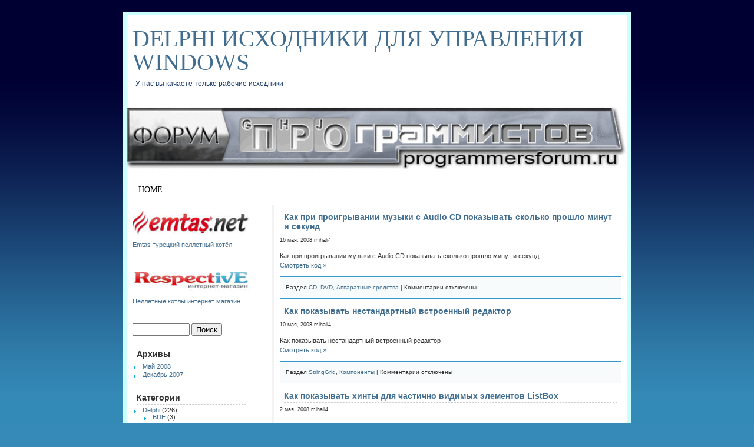

--- FILE ---
content_type: text/html; charset=UTF-8
request_url: http://pblog.ru/lab/?tag=%D0%BF%D0%BE%D0%BA%D0%B0%D0%B7%D1%8B%D0%B2%D0%B0%D1%82%D1%8C
body_size: 87580
content:
﻿<!DOCTYPE html PUBLIC "-//W3C//DTD XHTML 1.0 Transitional//EN" "http://www.w3.org/TR/xhtml1/DTD/xhtml1-transitional.dtd">
<html xmlns="http://www.w3.org/1999/xhtml" lang="ru-RU">

<head profile="http://gmpg.org/xfn/11">
<meta http-equiv="Content-Type" content="text/html; charset=UTF-8" />

<title> &raquo; показывать - CD, DVD, Аппаратные средства, Delphi. Библиотека исходников форума программистов - programmersforum.ru</title>

<meta name="generator" content="WordPress 5.9.12" /> <!-- leave this for stats -->

<link rel="stylesheet" href="http://pblog.ru/lab/wp-content/themes/biru/style.css" type="text/css" media="screen" />
<link rel="alternate" type="application/rss+xml" title="delphi исходники для управления windows RSS Feed" href="http://pblog.ru/lab/?feed=rss2" />
<link rel="pingback" href="http://pblog.ru/lab/xmlrpc.php" />
<meta name='robots' content='max-image-preview:large' />
<link rel='dns-prefetch' href='//s.w.org' />
<link rel="alternate" type="application/rss+xml" title="delphi исходники для управления windows &raquo; Лента метки показывать" href="http://pblog.ru/lab/?feed=rss2&#038;tag=%d0%bf%d0%be%d0%ba%d0%b0%d0%b7%d1%8b%d0%b2%d0%b0%d1%82%d1%8c" />
<script type="text/javascript">
window._wpemojiSettings = {"baseUrl":"https:\/\/s.w.org\/images\/core\/emoji\/13.1.0\/72x72\/","ext":".png","svgUrl":"https:\/\/s.w.org\/images\/core\/emoji\/13.1.0\/svg\/","svgExt":".svg","source":{"concatemoji":"http:\/\/pblog.ru\/lab\/wp-includes\/js\/wp-emoji-release.min.js?ver=5.9.12"}};
/*! This file is auto-generated */
!function(e,a,t){var n,r,o,i=a.createElement("canvas"),p=i.getContext&&i.getContext("2d");function s(e,t){var a=String.fromCharCode;p.clearRect(0,0,i.width,i.height),p.fillText(a.apply(this,e),0,0);e=i.toDataURL();return p.clearRect(0,0,i.width,i.height),p.fillText(a.apply(this,t),0,0),e===i.toDataURL()}function c(e){var t=a.createElement("script");t.src=e,t.defer=t.type="text/javascript",a.getElementsByTagName("head")[0].appendChild(t)}for(o=Array("flag","emoji"),t.supports={everything:!0,everythingExceptFlag:!0},r=0;r<o.length;r++)t.supports[o[r]]=function(e){if(!p||!p.fillText)return!1;switch(p.textBaseline="top",p.font="600 32px Arial",e){case"flag":return s([127987,65039,8205,9895,65039],[127987,65039,8203,9895,65039])?!1:!s([55356,56826,55356,56819],[55356,56826,8203,55356,56819])&&!s([55356,57332,56128,56423,56128,56418,56128,56421,56128,56430,56128,56423,56128,56447],[55356,57332,8203,56128,56423,8203,56128,56418,8203,56128,56421,8203,56128,56430,8203,56128,56423,8203,56128,56447]);case"emoji":return!s([10084,65039,8205,55357,56613],[10084,65039,8203,55357,56613])}return!1}(o[r]),t.supports.everything=t.supports.everything&&t.supports[o[r]],"flag"!==o[r]&&(t.supports.everythingExceptFlag=t.supports.everythingExceptFlag&&t.supports[o[r]]);t.supports.everythingExceptFlag=t.supports.everythingExceptFlag&&!t.supports.flag,t.DOMReady=!1,t.readyCallback=function(){t.DOMReady=!0},t.supports.everything||(n=function(){t.readyCallback()},a.addEventListener?(a.addEventListener("DOMContentLoaded",n,!1),e.addEventListener("load",n,!1)):(e.attachEvent("onload",n),a.attachEvent("onreadystatechange",function(){"complete"===a.readyState&&t.readyCallback()})),(n=t.source||{}).concatemoji?c(n.concatemoji):n.wpemoji&&n.twemoji&&(c(n.twemoji),c(n.wpemoji)))}(window,document,window._wpemojiSettings);
</script>
<style type="text/css">
img.wp-smiley,
img.emoji {
	display: inline !important;
	border: none !important;
	box-shadow: none !important;
	height: 1em !important;
	width: 1em !important;
	margin: 0 0.07em !important;
	vertical-align: -0.1em !important;
	background: none !important;
	padding: 0 !important;
}
</style>
	<link rel='stylesheet' id='wp-block-library-css'  href='http://pblog.ru/lab/wp-includes/css/dist/block-library/style.min.css?ver=5.9.12' type='text/css' media='all' />
<style id='global-styles-inline-css' type='text/css'>
body{--wp--preset--color--black: #000000;--wp--preset--color--cyan-bluish-gray: #abb8c3;--wp--preset--color--white: #ffffff;--wp--preset--color--pale-pink: #f78da7;--wp--preset--color--vivid-red: #cf2e2e;--wp--preset--color--luminous-vivid-orange: #ff6900;--wp--preset--color--luminous-vivid-amber: #fcb900;--wp--preset--color--light-green-cyan: #7bdcb5;--wp--preset--color--vivid-green-cyan: #00d084;--wp--preset--color--pale-cyan-blue: #8ed1fc;--wp--preset--color--vivid-cyan-blue: #0693e3;--wp--preset--color--vivid-purple: #9b51e0;--wp--preset--gradient--vivid-cyan-blue-to-vivid-purple: linear-gradient(135deg,rgba(6,147,227,1) 0%,rgb(155,81,224) 100%);--wp--preset--gradient--light-green-cyan-to-vivid-green-cyan: linear-gradient(135deg,rgb(122,220,180) 0%,rgb(0,208,130) 100%);--wp--preset--gradient--luminous-vivid-amber-to-luminous-vivid-orange: linear-gradient(135deg,rgba(252,185,0,1) 0%,rgba(255,105,0,1) 100%);--wp--preset--gradient--luminous-vivid-orange-to-vivid-red: linear-gradient(135deg,rgba(255,105,0,1) 0%,rgb(207,46,46) 100%);--wp--preset--gradient--very-light-gray-to-cyan-bluish-gray: linear-gradient(135deg,rgb(238,238,238) 0%,rgb(169,184,195) 100%);--wp--preset--gradient--cool-to-warm-spectrum: linear-gradient(135deg,rgb(74,234,220) 0%,rgb(151,120,209) 20%,rgb(207,42,186) 40%,rgb(238,44,130) 60%,rgb(251,105,98) 80%,rgb(254,248,76) 100%);--wp--preset--gradient--blush-light-purple: linear-gradient(135deg,rgb(255,206,236) 0%,rgb(152,150,240) 100%);--wp--preset--gradient--blush-bordeaux: linear-gradient(135deg,rgb(254,205,165) 0%,rgb(254,45,45) 50%,rgb(107,0,62) 100%);--wp--preset--gradient--luminous-dusk: linear-gradient(135deg,rgb(255,203,112) 0%,rgb(199,81,192) 50%,rgb(65,88,208) 100%);--wp--preset--gradient--pale-ocean: linear-gradient(135deg,rgb(255,245,203) 0%,rgb(182,227,212) 50%,rgb(51,167,181) 100%);--wp--preset--gradient--electric-grass: linear-gradient(135deg,rgb(202,248,128) 0%,rgb(113,206,126) 100%);--wp--preset--gradient--midnight: linear-gradient(135deg,rgb(2,3,129) 0%,rgb(40,116,252) 100%);--wp--preset--duotone--dark-grayscale: url('#wp-duotone-dark-grayscale');--wp--preset--duotone--grayscale: url('#wp-duotone-grayscale');--wp--preset--duotone--purple-yellow: url('#wp-duotone-purple-yellow');--wp--preset--duotone--blue-red: url('#wp-duotone-blue-red');--wp--preset--duotone--midnight: url('#wp-duotone-midnight');--wp--preset--duotone--magenta-yellow: url('#wp-duotone-magenta-yellow');--wp--preset--duotone--purple-green: url('#wp-duotone-purple-green');--wp--preset--duotone--blue-orange: url('#wp-duotone-blue-orange');--wp--preset--font-size--small: 13px;--wp--preset--font-size--medium: 20px;--wp--preset--font-size--large: 36px;--wp--preset--font-size--x-large: 42px;}.has-black-color{color: var(--wp--preset--color--black) !important;}.has-cyan-bluish-gray-color{color: var(--wp--preset--color--cyan-bluish-gray) !important;}.has-white-color{color: var(--wp--preset--color--white) !important;}.has-pale-pink-color{color: var(--wp--preset--color--pale-pink) !important;}.has-vivid-red-color{color: var(--wp--preset--color--vivid-red) !important;}.has-luminous-vivid-orange-color{color: var(--wp--preset--color--luminous-vivid-orange) !important;}.has-luminous-vivid-amber-color{color: var(--wp--preset--color--luminous-vivid-amber) !important;}.has-light-green-cyan-color{color: var(--wp--preset--color--light-green-cyan) !important;}.has-vivid-green-cyan-color{color: var(--wp--preset--color--vivid-green-cyan) !important;}.has-pale-cyan-blue-color{color: var(--wp--preset--color--pale-cyan-blue) !important;}.has-vivid-cyan-blue-color{color: var(--wp--preset--color--vivid-cyan-blue) !important;}.has-vivid-purple-color{color: var(--wp--preset--color--vivid-purple) !important;}.has-black-background-color{background-color: var(--wp--preset--color--black) !important;}.has-cyan-bluish-gray-background-color{background-color: var(--wp--preset--color--cyan-bluish-gray) !important;}.has-white-background-color{background-color: var(--wp--preset--color--white) !important;}.has-pale-pink-background-color{background-color: var(--wp--preset--color--pale-pink) !important;}.has-vivid-red-background-color{background-color: var(--wp--preset--color--vivid-red) !important;}.has-luminous-vivid-orange-background-color{background-color: var(--wp--preset--color--luminous-vivid-orange) !important;}.has-luminous-vivid-amber-background-color{background-color: var(--wp--preset--color--luminous-vivid-amber) !important;}.has-light-green-cyan-background-color{background-color: var(--wp--preset--color--light-green-cyan) !important;}.has-vivid-green-cyan-background-color{background-color: var(--wp--preset--color--vivid-green-cyan) !important;}.has-pale-cyan-blue-background-color{background-color: var(--wp--preset--color--pale-cyan-blue) !important;}.has-vivid-cyan-blue-background-color{background-color: var(--wp--preset--color--vivid-cyan-blue) !important;}.has-vivid-purple-background-color{background-color: var(--wp--preset--color--vivid-purple) !important;}.has-black-border-color{border-color: var(--wp--preset--color--black) !important;}.has-cyan-bluish-gray-border-color{border-color: var(--wp--preset--color--cyan-bluish-gray) !important;}.has-white-border-color{border-color: var(--wp--preset--color--white) !important;}.has-pale-pink-border-color{border-color: var(--wp--preset--color--pale-pink) !important;}.has-vivid-red-border-color{border-color: var(--wp--preset--color--vivid-red) !important;}.has-luminous-vivid-orange-border-color{border-color: var(--wp--preset--color--luminous-vivid-orange) !important;}.has-luminous-vivid-amber-border-color{border-color: var(--wp--preset--color--luminous-vivid-amber) !important;}.has-light-green-cyan-border-color{border-color: var(--wp--preset--color--light-green-cyan) !important;}.has-vivid-green-cyan-border-color{border-color: var(--wp--preset--color--vivid-green-cyan) !important;}.has-pale-cyan-blue-border-color{border-color: var(--wp--preset--color--pale-cyan-blue) !important;}.has-vivid-cyan-blue-border-color{border-color: var(--wp--preset--color--vivid-cyan-blue) !important;}.has-vivid-purple-border-color{border-color: var(--wp--preset--color--vivid-purple) !important;}.has-vivid-cyan-blue-to-vivid-purple-gradient-background{background: var(--wp--preset--gradient--vivid-cyan-blue-to-vivid-purple) !important;}.has-light-green-cyan-to-vivid-green-cyan-gradient-background{background: var(--wp--preset--gradient--light-green-cyan-to-vivid-green-cyan) !important;}.has-luminous-vivid-amber-to-luminous-vivid-orange-gradient-background{background: var(--wp--preset--gradient--luminous-vivid-amber-to-luminous-vivid-orange) !important;}.has-luminous-vivid-orange-to-vivid-red-gradient-background{background: var(--wp--preset--gradient--luminous-vivid-orange-to-vivid-red) !important;}.has-very-light-gray-to-cyan-bluish-gray-gradient-background{background: var(--wp--preset--gradient--very-light-gray-to-cyan-bluish-gray) !important;}.has-cool-to-warm-spectrum-gradient-background{background: var(--wp--preset--gradient--cool-to-warm-spectrum) !important;}.has-blush-light-purple-gradient-background{background: var(--wp--preset--gradient--blush-light-purple) !important;}.has-blush-bordeaux-gradient-background{background: var(--wp--preset--gradient--blush-bordeaux) !important;}.has-luminous-dusk-gradient-background{background: var(--wp--preset--gradient--luminous-dusk) !important;}.has-pale-ocean-gradient-background{background: var(--wp--preset--gradient--pale-ocean) !important;}.has-electric-grass-gradient-background{background: var(--wp--preset--gradient--electric-grass) !important;}.has-midnight-gradient-background{background: var(--wp--preset--gradient--midnight) !important;}.has-small-font-size{font-size: var(--wp--preset--font-size--small) !important;}.has-medium-font-size{font-size: var(--wp--preset--font-size--medium) !important;}.has-large-font-size{font-size: var(--wp--preset--font-size--large) !important;}.has-x-large-font-size{font-size: var(--wp--preset--font-size--x-large) !important;}
</style>
<link rel="https://api.w.org/" href="http://pblog.ru/lab/index.php?rest_route=/" /><link rel="alternate" type="application/json" href="http://pblog.ru/lab/index.php?rest_route=/wp/v2/tags/1570" /><link rel="EditURI" type="application/rsd+xml" title="RSD" href="http://pblog.ru/lab/xmlrpc.php?rsd" />
<link rel="wlwmanifest" type="application/wlwmanifest+xml" href="http://pblog.ru/lab/wp-includes/wlwmanifest.xml" /> 
<meta name="generator" content="WordPress 5.9.12" />

<!-- Start Of Script Generated By WP-PageNavi 2.20 -->
<link rel="stylesheet" href="http://pblog.ru/lab/wp-content/plugins/pagenavi/pagenavi-css.css" type="text/css" media="screen" />
<!-- End Of Script Generated By WP-PageNavi 2.20 -->
</head>
<body>
<div id="wrap">

<div id="blogtitle"><a href="http://pblog.ru/lab/">delphi исходники для управления windows</a></div>
<div id="blogdesc">У нас вы качаете только рабочие исходники</div>
<br>
<br>
<center>
<style type="text/css">

.css-adaptive {
display: block;
max-width: 100%;
height: auto;
}

</style>

<a href="https://programmersforum.ru/"><img src="http://pblog.ru/forum-910x113.gif" alt="форум программистов" class="css-adaptive"></a>
</center>
 
<div class="hr"><hr /></div>
<div id="menutab"><ul>
		<li><a href="http://pblog.ru/lab/">Home</a></li>
		 
	</ul></div>
<div class="hr"><hr /></div>


﻿<div id="left">

		<ul>
<ul>
	<li><a href="http://emtas.net/"><img src="http://pblog.ru/lab/emtas200x50.jpg" alt="котёл Emtas"></a><br><a href="http://emtas.net/">Emtas турецкий пеллетный котёл</a></li>
<br>
	<li><a href="http://respective.ru/"><img src="http://pblog.ru/lab/respective200x50.jpg" alt="интернет магазин котлов"></a><br><a href="http://respective.ru/">Пеллетные котлы интернет магазин</a></li>
				</ul>


						<li>
				﻿<form method="get" id="searchform" action="http://pblog.ru/lab/">
<div><input type="text" value="" name="s" id="s" size="10" />
<input type="submit" id="searchsubmit" value="Поиск" />
</div>
</form>
			</li>

			
			
			<li><h2>Архивы</h2>
				<ul>
					<li><a href='http://pblog.ru/lab/?m=200805'>Май 2008</a></li>
	<li><a href='http://pblog.ru/lab/?m=200712'>Декабрь 2007</a></li>
				</ul>
			</li>

			<li class="categories"><h2>Категории</h2><ul>	<li class="cat-item cat-item-16"><a href="http://pblog.ru/lab/?cat=16">Delphi</a> (226)
<ul class='children'>
	<li class="cat-item cat-item-394"><a href="http://pblog.ru/lab/?cat=394">BDE</a> (3)
</li>
	<li class="cat-item cat-item-402"><a href="http://pblog.ru/lab/?cat=402">dll</a> (10)
</li>
	<li class="cat-item cat-item-405"><a href="http://pblog.ru/lab/?cat=405">Exceptions</a> (2)
</li>
	<li class="cat-item cat-item-409"><a href="http://pblog.ru/lab/?cat=409">IDE</a> (10)
</li>
	<li class="cat-item cat-item-411"><a href="http://pblog.ru/lab/?cat=411">INI-файлы</a> (3)
</li>
	<li class="cat-item cat-item-418"><a href="http://pblog.ru/lab/?cat=418">OLE</a> (2)
</li>
	<li class="cat-item cat-item-367"><a href="http://pblog.ru/lab/?cat=367">БД</a> (7)
</li>
	<li class="cat-item cat-item-362"><a href="http://pblog.ru/lab/?cat=362">Игры</a> (19)
</li>
	<li class="cat-item cat-item-368"><a href="http://pblog.ru/lab/?cat=368">Медиа</a> (11)
</li>
	<li class="cat-item cat-item-456"><a href="http://pblog.ru/lab/?cat=456">Ресурсы</a> (12)
</li>
	<li class="cat-item cat-item-366"><a href="http://pblog.ru/lab/?cat=366">Сеть, модем</a> (22)
</li>
	<li class="cat-item cat-item-363"><a href="http://pblog.ru/lab/?cat=363">Система</a> (33)
</li>
	<li class="cat-item cat-item-365"><a href="http://pblog.ru/lab/?cat=365">Файлы</a> (6)
</li>
	<li class="cat-item cat-item-460"><a href="http://pblog.ru/lab/?cat=460">Функции</a> (6)
</li>
</ul>
</li>
	<li class="cat-item cat-item-416"><a href="http://pblog.ru/lab/?cat=416">Microsoft Office</a> (12)
<ul class='children'>
	<li class="cat-item cat-item-62"><a href="http://pblog.ru/lab/?cat=62">Excel</a> (7)
</li>
	<li class="cat-item cat-item-432"><a href="http://pblog.ru/lab/?cat=432">Word</a> (5)
</li>
</ul>
</li>
	<li class="cat-item cat-item-18"><a href="http://pblog.ru/lab/?cat=18">Pascal</a> (12)
</li>
	<li class="cat-item cat-item-431"><a href="http://pblog.ru/lab/?cat=431">Win API</a> (85)
<ul class='children'>
	<li class="cat-item cat-item-408"><a href="http://pblog.ru/lab/?cat=408">Hooks</a> (4)
</li>
	<li class="cat-item cat-item-439"><a href="http://pblog.ru/lab/?cat=439">Завершение работы</a> (13)
</li>
	<li class="cat-item cat-item-440"><a href="http://pblog.ru/lab/?cat=440">Запуск программ</a> (16)
</li>
	<li class="cat-item cat-item-360"><a href="http://pblog.ru/lab/?cat=360">Общие вопросы</a> (22)
</li>
	<li class="cat-item cat-item-447"><a href="http://pblog.ru/lab/?cat=447">Окна</a> (1)
</li>
	<li class="cat-item cat-item-449"><a href="http://pblog.ru/lab/?cat=449">Переменные среды</a> (9)
</li>
</ul>
</li>
	<li class="cat-item cat-item-364"><a href="http://pblog.ru/lab/?cat=364">Алгоритмы</a> (86)
<ul class='children'>
	<li class="cat-item cat-item-361"><a href="http://pblog.ru/lab/?cat=361">Графика</a> (52)
</li>
	<li class="cat-item cat-item-436"><a href="http://pblog.ru/lab/?cat=436">Дата, время</a> (6)
</li>
	<li class="cat-item cat-item-445"><a href="http://pblog.ru/lab/?cat=445">Кодирование</a> (6)
</li>
	<li class="cat-item cat-item-446"><a href="http://pblog.ru/lab/?cat=446">Математика</a> (4)
</li>
	<li class="cat-item cat-item-452"><a href="http://pblog.ru/lab/?cat=452">Преобразования</a> (4)
</li>
</ul>
</li>
	<li class="cat-item cat-item-433"><a href="http://pblog.ru/lab/?cat=433">Аппаратные средства</a> (76)
<ul class='children'>
	<li class="cat-item cat-item-395"><a href="http://pblog.ru/lab/?cat=395">BIOS</a> (3)
</li>
	<li class="cat-item cat-item-398"><a href="http://pblog.ru/lab/?cat=398">CD, DVD</a> (7)
</li>
	<li class="cat-item cat-item-1081"><a href="http://pblog.ru/lab/?cat=1081">Видеосистема</a> (3)
</li>
	<li class="cat-item cat-item-438"><a href="http://pblog.ru/lab/?cat=438">Диски</a> (4)
</li>
	<li class="cat-item cat-item-441"><a href="http://pblog.ru/lab/?cat=441">Звуковые устройства</a> (4)
</li>
	<li class="cat-item cat-item-442"><a href="http://pblog.ru/lab/?cat=442">Источники питания</a> (1)
</li>
	<li class="cat-item cat-item-443"><a href="http://pblog.ru/lab/?cat=443">Клавиатура</a> (24)
</li>
	<li class="cat-item cat-item-1082"><a href="http://pblog.ru/lab/?cat=1082">Мышка</a> (5)
</li>
	<li class="cat-item cat-item-451"><a href="http://pblog.ru/lab/?cat=451">Порты</a> (20)
</li>
	<li class="cat-item cat-item-1083"><a href="http://pblog.ru/lab/?cat=1083">Процессор</a> (4)
</li>
	<li class="cat-item cat-item-1084"><a href="http://pblog.ru/lab/?cat=1084">Сетевая карта</a> (1)
</li>
</ul>
</li>
	<li class="cat-item cat-item-434"><a href="http://pblog.ru/lab/?cat=434">Базы данных</a> (29)
<ul class='children'>
	<li class="cat-item cat-item-392"><a href="http://pblog.ru/lab/?cat=392">ADO</a> (9)
</li>
	<li class="cat-item cat-item-397"><a href="http://pblog.ru/lab/?cat=397">BLOB поля</a> (11)
</li>
	<li class="cat-item cat-item-52"><a href="http://pblog.ru/lab/?cat=52">DBase</a> (1)
</li>
	<li class="cat-item cat-item-412"><a href="http://pblog.ru/lab/?cat=412">interbase</a> (5)
</li>
	<li class="cat-item cat-item-417"><a href="http://pblog.ru/lab/?cat=417">MS Office</a> (2)
</li>
	<li class="cat-item cat-item-151"><a href="http://pblog.ru/lab/?cat=151">sql</a> (1)
</li>
</ul>
</li>
	<li class="cat-item cat-item-444"><a href="http://pblog.ru/lab/?cat=444">Классы</a> (28)
<ul class='children'>
	<li class="cat-item cat-item-393"><a href="http://pblog.ru/lab/?cat=393">Application</a> (5)
</li>
	<li class="cat-item cat-item-425"><a href="http://pblog.ru/lab/?cat=425">TBitMap</a> (4)
</li>
	<li class="cat-item cat-item-426"><a href="http://pblog.ru/lab/?cat=426">TCanvas</a> (2)
</li>
	<li class="cat-item cat-item-1075"><a href="http://pblog.ru/lab/?cat=1075">TDateTime</a> (1)
</li>
	<li class="cat-item cat-item-427"><a href="http://pblog.ru/lab/?cat=427">TFont</a> (4)
</li>
	<li class="cat-item cat-item-428"><a href="http://pblog.ru/lab/?cat=428">TIcon</a> (2)
</li>
	<li class="cat-item cat-item-1076"><a href="http://pblog.ru/lab/?cat=1076">TJpegImage</a> (1)
</li>
	<li class="cat-item cat-item-1077"><a href="http://pblog.ru/lab/?cat=1077">TList</a> (1)
</li>
	<li class="cat-item cat-item-1078"><a href="http://pblog.ru/lab/?cat=1078">TmetaFile</a> (1)
</li>
	<li class="cat-item cat-item-1080"><a href="http://pblog.ru/lab/?cat=1080">TString, TStrings</a> (4)
</li>
</ul>
</li>
	<li class="cat-item cat-item-386"><a href="http://pblog.ru/lab/?cat=386">Компоненты</a> (172)
<ul class='children'>
	<li class="cat-item cat-item-396"><a href="http://pblog.ru/lab/?cat=396">BitBtn</a> (4)
</li>
	<li class="cat-item cat-item-399"><a href="http://pblog.ru/lab/?cat=399">ComboBox</a> (2)
</li>
	<li class="cat-item cat-item-1067"><a href="http://pblog.ru/lab/?cat=1067">CoolBar</a> (1)
</li>
	<li class="cat-item cat-item-400"><a href="http://pblog.ru/lab/?cat=400">DBCtrlGrid</a> (1)
</li>
	<li class="cat-item cat-item-401"><a href="http://pblog.ru/lab/?cat=401">DBGrid</a> (18)
</li>
	<li class="cat-item cat-item-1068"><a href="http://pblog.ru/lab/?cat=1068">DBImage</a> (2)
</li>
	<li class="cat-item cat-item-403"><a href="http://pblog.ru/lab/?cat=403">DrawGrid</a> (1)
</li>
	<li class="cat-item cat-item-404"><a href="http://pblog.ru/lab/?cat=404">Edit</a> (3)
</li>
	<li class="cat-item cat-item-406"><a href="http://pblog.ru/lab/?cat=406">FileListBox</a> (1)
</li>
	<li class="cat-item cat-item-72"><a href="http://pblog.ru/lab/?cat=72">form</a> (29)
</li>
	<li class="cat-item cat-item-80"><a href="http://pblog.ru/lab/?cat=80">image</a> (12)
</li>
	<li class="cat-item cat-item-410"><a href="http://pblog.ru/lab/?cat=410">ImageList</a> (3)
</li>
	<li class="cat-item cat-item-1069"><a href="http://pblog.ru/lab/?cat=1069">Label</a> (1)
</li>
	<li class="cat-item cat-item-413"><a href="http://pblog.ru/lab/?cat=413">ListBox</a> (9)
</li>
	<li class="cat-item cat-item-1070"><a href="http://pblog.ru/lab/?cat=1070">ListView</a> (2)
</li>
	<li class="cat-item cat-item-414"><a href="http://pblog.ru/lab/?cat=414">MediaPlayer</a> (6)
</li>
	<li class="cat-item cat-item-415"><a href="http://pblog.ru/lab/?cat=415">Memo</a> (8)
</li>
	<li class="cat-item cat-item-94"><a href="http://pblog.ru/lab/?cat=94">Menu</a> (5)
</li>
	<li class="cat-item cat-item-419"><a href="http://pblog.ru/lab/?cat=419">PageControl</a> (1)
</li>
	<li class="cat-item cat-item-420"><a href="http://pblog.ru/lab/?cat=420">ProgressBar</a> (2)
</li>
	<li class="cat-item cat-item-1071"><a href="http://pblog.ru/lab/?cat=1071">Query</a> (1)
</li>
	<li class="cat-item cat-item-1072"><a href="http://pblog.ru/lab/?cat=1072">RadioButton</a> (1)
</li>
	<li class="cat-item cat-item-421"><a href="http://pblog.ru/lab/?cat=421">RadioGroup</a> (1)
</li>
	<li class="cat-item cat-item-422"><a href="http://pblog.ru/lab/?cat=422">RichEdit</a> (4)
</li>
	<li class="cat-item cat-item-1073"><a href="http://pblog.ru/lab/?cat=1073">ScrollBox</a> (3)
</li>
	<li class="cat-item cat-item-423"><a href="http://pblog.ru/lab/?cat=423">ShellListView</a> (2)
</li>
	<li class="cat-item cat-item-1074"><a href="http://pblog.ru/lab/?cat=1074">SpeedButton</a> (1)
</li>
	<li class="cat-item cat-item-566"><a href="http://pblog.ru/lab/?cat=566">StatusBar</a> (1)
</li>
	<li class="cat-item cat-item-568"><a href="http://pblog.ru/lab/?cat=568">StringGrid</a> (4)
</li>
	<li class="cat-item cat-item-424"><a href="http://pblog.ru/lab/?cat=424">TabbedNoteBook</a> (1)
</li>
	<li class="cat-item cat-item-429"><a href="http://pblog.ru/lab/?cat=429">Timer</a> (2)
</li>
	<li class="cat-item cat-item-1079"><a href="http://pblog.ru/lab/?cat=1079">TrackBar</a> (1)
</li>
	<li class="cat-item cat-item-430"><a href="http://pblog.ru/lab/?cat=430">TreeView</a> (15)
</li>
	<li class="cat-item cat-item-169"><a href="http://pblog.ru/lab/?cat=169">WebBrowser</a> (6)
</li>
</ul>
</li>
	<li class="cat-item cat-item-448"><a href="http://pblog.ru/lab/?cat=448">Операционная система</a> (183)
<ul class='children'>
	<li class="cat-item cat-item-407"><a href="http://pblog.ru/lab/?cat=407">Help</a> (3)
</li>
	<li class="cat-item cat-item-437"><a href="http://pblog.ru/lab/?cat=437">Диалоги</a> (25)
</li>
	<li class="cat-item cat-item-453"><a href="http://pblog.ru/lab/?cat=453">Процессы</a> (26)
</li>
	<li class="cat-item cat-item-455"><a href="http://pblog.ru/lab/?cat=455">Реестр</a> (5)
</li>
	<li class="cat-item cat-item-457"><a href="http://pblog.ru/lab/?cat=457">Сети, интернет</a> (36)
</li>
	<li class="cat-item cat-item-458"><a href="http://pblog.ru/lab/?cat=458">Сообщения</a> (7)
</li>
	<li class="cat-item cat-item-459"><a href="http://pblog.ru/lab/?cat=459">Файловая система</a> (37)
</li>
	<li class="cat-item cat-item-461"><a href="http://pblog.ru/lab/?cat=461">Экран</a> (13)
</li>
	<li class="cat-item cat-item-462"><a href="http://pblog.ru/lab/?cat=462">Ярлыки</a> (5)
</li>
</ul>
</li>
	<li class="cat-item cat-item-454"><a href="http://pblog.ru/lab/?cat=454">Разное</a> (79)
</li>
</ul></li>
<li><h2>Кейворды</h2>
				<ul>

  <a href="http://pblog.ru/lab/?tag=ado" class="tag-cloud-link tag-link-1900 tag-link-position-1" style="font-size: 10.4pt;" aria-label="ADO (7 элементов)">ADO</a>
<a href="http://pblog.ru/lab/?tag=api" class="tag-cloud-link tag-link-486 tag-link-position-2" style="font-size: 9.7142857142857pt;" aria-label="API (5 элементов)">API</a>
<a href="http://pblog.ru/lab/?tag=bitmap" class="tag-cloud-link tag-link-488 tag-link-position-3" style="font-size: 9.2571428571429pt;" aria-label="bitmap (4 элемента)">bitmap</a>
<a href="http://pblog.ru/lab/?tag=blob" class="tag-cloud-link tag-link-489 tag-link-position-4" style="font-size: 8.6857142857143pt;" aria-label="blob (3 элемента)">blob</a>
<a href="http://pblog.ru/lab/?tag=blob-%d0%91%d0%b0%d0%b7%d1%8b-%d0%b4%d0%b0%d0%bd%d0%bd%d1%8b%d1%85" class="tag-cloud-link tag-link-1904 tag-link-position-5" style="font-size: 8.6857142857143pt;" aria-label="BLOB поля (3 элемента)">BLOB поля</a>
<a href="http://pblog.ru/lab/?tag=bmp" class="tag-cloud-link tag-link-491 tag-link-position-6" style="font-size: 9.2571428571429pt;" aria-label="bmp (4 элемента)">bmp</a>
<a href="http://pblog.ru/lab/?tag=client" class="tag-cloud-link tag-link-44 tag-link-position-7" style="font-size: 8pt;" aria-label="client (2 элемента)">client</a>
<a href="http://pblog.ru/lab/?tag=close" class="tag-cloud-link tag-link-45 tag-link-position-8" style="font-size: 8.6857142857143pt;" aria-label="close (3 элемента)">close</a>
<a href="http://pblog.ru/lab/?tag=com" class="tag-cloud-link tag-link-497 tag-link-position-9" style="font-size: 8.6857142857143pt;" aria-label="com (3 элемента)">com</a>
<a href="http://pblog.ru/lab/?tag=control" class="tag-cloud-link tag-link-49 tag-link-position-10" style="font-size: 8pt;" aria-label="Control (2 элемента)">Control</a>
<a href="http://pblog.ru/lab/?tag=creator" class="tag-cloud-link tag-link-51 tag-link-position-11" style="font-size: 8pt;" aria-label="Creator (2 элемента)">Creator</a>
<a href="http://pblog.ru/lab/?tag=dbgrid" class="tag-cloud-link tag-link-1906 tag-link-position-12" style="font-size: 12pt;" aria-label="DBGrid (14 элементов)">DBGrid</a>
<a href="http://pblog.ru/lab/?tag=delphi" class="tag-cloud-link tag-link-1889 tag-link-position-13" style="font-size: 13.885714285714pt;" aria-label="Delphi (31 элемент)">Delphi</a>
<a href="http://pblog.ru/lab/?tag=dll" class="tag-cloud-link tag-link-1907 tag-link-position-14" style="font-size: 12pt;" aria-label="dll (14 элементов)">dll</a>
<a href="http://pblog.ru/lab/?tag=draw" class="tag-cloud-link tag-link-57 tag-link-position-15" style="font-size: 8pt;" aria-label="draw (2 элемента)">draw</a>
<a href="http://pblog.ru/lab/?tag=e-mail" class="tag-cloud-link tag-link-58 tag-link-position-16" style="font-size: 8pt;" aria-label="E-Mail (2 элемента)">E-Mail</a>
<a href="http://pblog.ru/lab/?tag=engine" class="tag-cloud-link tag-link-61 tag-link-position-17" style="font-size: 8pt;" aria-label="engine (2 элемента)">engine</a>
<a href="http://pblog.ru/lab/?tag=excel" class="tag-cloud-link tag-link-1891 tag-link-position-18" style="font-size: 10.971428571429pt;" aria-label="Excel (9 элементов)">Excel</a>
<a href="http://pblog.ru/lab/?tag=exe" class="tag-cloud-link tag-link-63 tag-link-position-19" style="font-size: 8.6857142857143pt;" aria-label="exe (3 элемента)">exe</a>
<a href="http://pblog.ru/lab/?tag=fast" class="tag-cloud-link tag-link-65 tag-link-position-20" style="font-size: 8pt;" aria-label="fast (2 элемента)">fast</a>
<a href="http://pblog.ru/lab/?tag=file" class="tag-cloud-link tag-link-66 tag-link-position-21" style="font-size: 8pt;" aria-label="file (2 элемента)">file</a>
<a href="http://pblog.ru/lab/?tag=flash" class="tag-cloud-link tag-link-528 tag-link-position-22" style="font-size: 8.6857142857143pt;" aria-label="Flash (3 элемента)">Flash</a>
<a href="http://pblog.ru/lab/?tag=form" class="tag-cloud-link tag-link-1892 tag-link-position-23" style="font-size: 8pt;" aria-label="form (2 элемента)">form</a>
<a href="http://pblog.ru/lab/?tag=ftp" class="tag-cloud-link tag-link-73 tag-link-position-24" style="font-size: 8pt;" aria-label="ftp (2 элемента)">ftp</a>
<a href="http://pblog.ru/lab/?tag=html" class="tag-cloud-link tag-link-533 tag-link-position-25" style="font-size: 8.6857142857143pt;" aria-label="html (3 элемента)">html</a>
<a href="http://pblog.ru/lab/?tag=icq" class="tag-cloud-link tag-link-79 tag-link-position-26" style="font-size: 8pt;" aria-label="icq (2 элемента)">icq</a>
<a href="http://pblog.ru/lab/?tag=info" class="tag-cloud-link tag-link-81 tag-link-position-27" style="font-size: 8.6857142857143pt;" aria-label="info (3 элемента)">info</a>
<a href="http://pblog.ru/lab/?tag=ini" class="tag-cloud-link tag-link-82 tag-link-position-28" style="font-size: 8.6857142857143pt;" aria-label="INI (3 элемента)">INI</a>
<a href="http://pblog.ru/lab/?tag=interbase" class="tag-cloud-link tag-link-1913 tag-link-position-29" style="font-size: 9.7142857142857pt;" aria-label="interbase (5 элементов)">interbase</a>
<a href="http://pblog.ru/lab/?tag=jpeg" class="tag-cloud-link tag-link-536 tag-link-position-30" style="font-size: 8.6857142857143pt;" aria-label="jpeg (3 элемента)">jpeg</a>
<a href="http://pblog.ru/lab/?tag=jpg" class="tag-cloud-link tag-link-1151 tag-link-position-31" style="font-size: 8.6857142857143pt;" aria-label="jpg (3 элемента)">jpg</a>
<a href="http://pblog.ru/lab/?tag=key" class="tag-cloud-link tag-link-83 tag-link-position-32" style="font-size: 8.6857142857143pt;" aria-label="key (3 элемента)">key</a>
<a href="http://pblog.ru/lab/?tag=lines" class="tag-cloud-link tag-link-86 tag-link-position-33" style="font-size: 8pt;" aria-label="lines (2 элемента)">lines</a>
<a href="http://pblog.ru/lab/?tag=listbox" class="tag-cloud-link tag-link-1914 tag-link-position-34" style="font-size: 9.2571428571429pt;" aria-label="ListBox (4 элемента)">ListBox</a>
<a href="http://pblog.ru/lab/?tag=multiselect" class="tag-cloud-link tag-link-549 tag-link-position-35" style="font-size: 8.6857142857143pt;" aria-label="MultiSelect (3 элемента)">MultiSelect</a>
<a href="http://pblog.ru/lab/?tag=paradox" class="tag-cloud-link tag-link-105 tag-link-position-36" style="font-size: 8pt;" aria-label="Paradox (2 элемента)">Paradox</a>
<a href="http://pblog.ru/lab/?tag=registry" class="tag-cloud-link tag-link-129 tag-link-position-37" style="font-size: 8pt;" aria-label="registry (2 элемента)">registry</a>
<a href="http://pblog.ru/lab/?tag=run-time" class="tag-cloud-link tag-link-1176 tag-link-position-38" style="font-size: 8.6857142857143pt;" aria-label="run-time (3 элемента)">run-time</a>
<a href="http://pblog.ru/lab/?tag=screen" class="tag-cloud-link tag-link-138 tag-link-position-39" style="font-size: 9.2571428571429pt;" aria-label="screen (4 элемента)">screen</a>
<a href="http://pblog.ru/lab/?tag=shellexecute" class="tag-cloud-link tag-link-563 tag-link-position-40" style="font-size: 8.6857142857143pt;" aria-label="ShellExecute (3 элемента)">ShellExecute</a>
<a href="http://pblog.ru/lab/?tag=shift" class="tag-cloud-link tag-link-1179 tag-link-position-41" style="font-size: 8.6857142857143pt;" aria-label="shift (3 элемента)">shift</a>
<a href="http://pblog.ru/lab/?tag=shutdown" class="tag-cloud-link tag-link-142 tag-link-position-42" style="font-size: 8.6857142857143pt;" aria-label="Shutdown (3 элемента)">Shutdown</a>
<a href="http://pblog.ru/lab/?tag=snow" class="tag-cloud-link tag-link-147 tag-link-position-43" style="font-size: 8pt;" aria-label="Snow (2 элемента)">Snow</a>
<a href="http://pblog.ru/lab/?tag=sql" class="tag-cloud-link tag-link-1895 tag-link-position-44" style="font-size: 8pt;" aria-label="sql (2 элемента)">sql</a>
<a href="http://pblog.ru/lab/?tag=stringgrid" class="tag-cloud-link tag-link-1927 tag-link-position-45" style="font-size: 8.6857142857143pt;" aria-label="StringGrid (3 элемента)">StringGrid</a>
<a href="http://pblog.ru/lab/?tag=tlabel" class="tag-cloud-link tag-link-1193 tag-link-position-46" style="font-size: 8.6857142857143pt;" aria-label="TLabel (3 элемента)">TLabel</a>
<a href="http://pblog.ru/lab/?tag=tlistbox" class="tag-cloud-link tag-link-582 tag-link-position-47" style="font-size: 9.7142857142857pt;" aria-label="tlistbox (5 элементов)">tlistbox</a>
<a href="http://pblog.ru/lab/?tag=tmemo" class="tag-cloud-link tag-link-583 tag-link-position-48" style="font-size: 9.7142857142857pt;" aria-label="TMemo (5 элементов)">TMemo</a>
<a href="http://pblog.ru/lab/?tag=tmemorystream" class="tag-cloud-link tag-link-584 tag-link-position-49" style="font-size: 8.6857142857143pt;" aria-label="TMemoryStream (3 элемента)">TMemoryStream</a>
<a href="http://pblog.ru/lab/?tag=traffic" class="tag-cloud-link tag-link-159 tag-link-position-50" style="font-size: 8pt;" aria-label="traffic (2 элемента)">traffic</a>
<a href="http://pblog.ru/lab/?tag=tree" class="tag-cloud-link tag-link-161 tag-link-position-51" style="font-size: 8pt;" aria-label="tree (2 элемента)">tree</a>
<a href="http://pblog.ru/lab/?tag=treeview" class="tag-cloud-link tag-link-1924 tag-link-position-52" style="font-size: 10.971428571429pt;" aria-label="TreeView (9 элементов)">TreeView</a>
<a href="http://pblog.ru/lab/?tag=twebbrowser" class="tag-cloud-link tag-link-592 tag-link-position-53" style="font-size: 9.2571428571429pt;" aria-label="twebbrowser (4 элемента)">twebbrowser</a>
<a href="http://pblog.ru/lab/?tag=udp" class="tag-cloud-link tag-link-163 tag-link-position-54" style="font-size: 8pt;" aria-label="UDP (2 элемента)">UDP</a>
<a href="http://pblog.ru/lab/?tag=usb" class="tag-cloud-link tag-link-594 tag-link-position-55" style="font-size: 9.2571428571429pt;" aria-label="usb (4 элемента)">usb</a>
<a href="http://pblog.ru/lab/?tag=webbrowser" class="tag-cloud-link tag-link-1896 tag-link-position-56" style="font-size: 8pt;" aria-label="WebBrowser (2 элемента)">WebBrowser</a>
<a href="http://pblog.ru/lab/?tag=win" class="tag-cloud-link tag-link-170 tag-link-position-57" style="font-size: 9.2571428571429pt;" aria-label="win (4 элемента)">win</a>
<a href="http://pblog.ru/lab/?tag=winapi" class="tag-cloud-link tag-link-602 tag-link-position-58" style="font-size: 11.428571428571pt;" aria-label="winapi (11 элементов)">winapi</a>
<a href="http://pblog.ru/lab/?tag=window" class="tag-cloud-link tag-link-171 tag-link-position-59" style="font-size: 8pt;" aria-label="Window (2 элемента)">Window</a>
<a href="http://pblog.ru/lab/?tag=windows" class="tag-cloud-link tag-link-603 tag-link-position-60" style="font-size: 14pt;" aria-label="Windows (33 элемента)">Windows</a>
<a href="http://pblog.ru/lab/?tag=word" class="tag-cloud-link tag-link-1925 tag-link-position-61" style="font-size: 9.2571428571429pt;" aria-label="Word (4 элемента)">Word</a>
<a href="http://pblog.ru/lab/?tag=db" class="tag-cloud-link tag-link-1899 tag-link-position-62" style="font-size: 8.6857142857143pt;" aria-label="БД (3 элемента)">БД</a>
<a href="http://pblog.ru/lab/?tag=%d0%94%d0%b5%d0%bb%d1%8c%d1%84%d0%b8" class="tag-cloud-link tag-link-1288 tag-link-position-63" style="font-size: 8.6857142857143pt;" aria-label="Дельфи (3 элемента)">Дельфи</a>
<a href="http://pblog.ru/lab/?tag=%d0%b0%d0%b4%d1%80%d0%b5%d1%81%d0%b0" class="tag-cloud-link tag-link-182 tag-link-position-64" style="font-size: 8pt;" aria-label="адреса (2 элемента)">адреса</a>
<a href="http://pblog.ru/lab/?tag=%d0%b1%d0%b0%d0%b7%d0%b5" class="tag-cloud-link tag-link-1222 tag-link-position-65" style="font-size: 8.6857142857143pt;" aria-label="базе (3 элемента)">базе</a>
<a href="http://pblog.ru/lab/?tag=%d0%b1%d0%b0%d0%b7%d1%8b" class="tag-cloud-link tag-link-187 tag-link-position-66" style="font-size: 9.7142857142857pt;" aria-label="базы (5 элементов)">базы</a>
<a href="http://pblog.ru/lab/?tag=%d0%b2%d0%b5%d1%80%d1%81%d0%b8%d1%8e" class="tag-cloud-link tag-link-1237 tag-link-position-67" style="font-size: 10.685714285714pt;" aria-label="версию (8 элементов)">версию</a>
<a href="http://pblog.ru/lab/?tag=%d0%b2%d1%80%d0%b5%d0%bc%d0%b5%d0%bd%d0%b8" class="tag-cloud-link tag-link-647 tag-link-position-68" style="font-size: 8.6857142857143pt;" aria-label="времени (3 элемента)">времени</a>
<a href="http://pblog.ru/lab/?tag=%d0%b2%d1%80%d0%b5%d0%bc%d1%8f" class="tag-cloud-link tag-link-649 tag-link-position-69" style="font-size: 10.685714285714pt;" aria-label="время (8 элементов)">время</a>
<a href="http://pblog.ru/lab/?tag=%d0%b2%d1%81%d1%82%d0%b0%d0%b2%d0%b8%d1%82%d1%8c" class="tag-cloud-link tag-link-653 tag-link-position-70" style="font-size: 8.6857142857143pt;" aria-label="вставить (3 элемента)">вставить</a>
<a href="http://pblog.ru/lab/?tag=%d0%b2%d1%8b%d0%b1%d0%be%d1%80%d0%b0" class="tag-cloud-link tag-link-659 tag-link-position-71" style="font-size: 8.6857142857143pt;" aria-label="выбора (3 элемента)">выбора</a>
<a href="http://pblog.ru/lab/?tag=%d0%b2%d1%8b%d0%b2%d0%b5%d1%81%d1%82%d0%b8" class="tag-cloud-link tag-link-661 tag-link-position-72" style="font-size: 9.7142857142857pt;" aria-label="вывести (5 элементов)">вывести</a>
<a href="http://pblog.ru/lab/?tag=%d0%b2%d1%8b%d0%b2%d0%be%d0%b4" class="tag-cloud-link tag-link-662 tag-link-position-73" style="font-size: 8.6857142857143pt;" aria-label="вывод (3 элемента)">вывод</a>
<a href="http://pblog.ru/lab/?tag=%d0%b2%d1%8b%d0%b7%d0%b2%d0%b0%d1%82%d1%8c" class="tag-cloud-link tag-link-665 tag-link-position-74" style="font-size: 10.685714285714pt;" aria-label="вызвать (8 элементов)">вызвать</a>
<a href="http://pblog.ru/lab/?tag=%d0%b2%d1%8b%d0%b7%d0%be%d0%b2" class="tag-cloud-link tag-link-666 tag-link-position-75" style="font-size: 9.2571428571429pt;" aria-label="вызов (4 элемента)">вызов</a>
<a href="http://pblog.ru/lab/?tag=%d0%b2%d1%8b%d0%bf%d0%be%d0%bb%d0%bd%d0%b8%d1%82%d1%8c" class="tag-cloud-link tag-link-672 tag-link-position-76" style="font-size: 9.2571428571429pt;" aria-label="выполнить (4 элемента)">выполнить</a>
<a href="http://pblog.ru/lab/?tag=%d0%b3%d0%b5%d0%bd%d0%b5%d1%80%d0%b0%d1%82%d0%be%d1%80" class="tag-cloud-link tag-link-205 tag-link-position-77" style="font-size: 8pt;" aria-label="генератор (2 элемента)">генератор</a>
<a href="http://pblog.ru/lab/?tag=%d0%b3%d1%80%d0%be%d0%bc%d0%ba%d0%be%d1%81%d1%82%d0%b8" class="tag-cloud-link tag-link-210 tag-link-position-78" style="font-size: 8pt;" aria-label="громкости (2 элемента)">громкости</a>
<a href="http://pblog.ru/lab/?tag=%d0%b4%d0%b0%d0%bd%d0%bd%d1%8b%d0%b5" class="tag-cloud-link tag-link-211 tag-link-position-79" style="font-size: 10.685714285714pt;" aria-label="данные (8 элементов)">данные</a>
<a href="http://pblog.ru/lab/?tag=%d0%b4%d0%b0%d0%bd%d0%bd%d1%8b%d1%85" class="tag-cloud-link tag-link-212 tag-link-position-80" style="font-size: 9.7142857142857pt;" aria-label="данных (5 элементов)">данных</a>
<a href="http://pblog.ru/lab/?tag=%d0%b4%d0%b5%d1%80%d0%b5%d0%b2%d0%be" class="tag-cloud-link tag-link-691 tag-link-position-81" style="font-size: 8.6857142857143pt;" aria-label="дерево (3 элемента)">дерево</a>
<a href="http://pblog.ru/lab/?tag=%d0%b4%d0%b8%d0%b0%d0%bb%d0%be%d0%b3" class="tag-cloud-link tag-link-693 tag-link-position-82" style="font-size: 12.285714285714pt;" aria-label="диалог (16 элементов)">диалог</a>
<a href="http://pblog.ru/lab/?tag=%d0%b4%d0%b8%d0%bd%d0%b0%d0%bc%d0%b8%d1%87%d0%b5%d1%81%d0%ba%d0%be%d0%b3%d0%be" class="tag-cloud-link tag-link-216 tag-link-position-83" style="font-size: 8pt;" aria-label="динамического (2 элемента)">динамического</a>
<a href="http://pblog.ru/lab/?tag=%d0%b4%d0%b8%d1%80%d0%b5%d0%ba%d1%82%d0%be%d1%80%d0%b8%d0%b8" class="tag-cloud-link tag-link-217 tag-link-position-84" style="font-size: 9.7142857142857pt;" aria-label="директории (5 элементов)">директории</a>
<a href="http://pblog.ru/lab/?tag=%d0%b4%d0%b8%d1%80%d0%b5%d0%ba%d1%82%d0%be%d1%80%d0%b8%d1%8e" class="tag-cloud-link tag-link-698 tag-link-position-85" style="font-size: 8.6857142857143pt;" aria-label="директорию (3 элемента)">директорию</a>
<a href="http://pblog.ru/lab/?tag=%d0%b4%d0%b8%d1%81%d0%ba%d0%b0" class="tag-cloud-link tag-link-701 tag-link-position-86" style="font-size: 9.7142857142857pt;" aria-label="диска (5 элементов)">диска</a>
<a href="http://pblog.ru/lab/?tag=%d0%b4%d0%be%d0%b1%d0%b0%d0%b2%d0%b8%d1%82%d1%8c" class="tag-cloud-link tag-link-702 tag-link-position-87" style="font-size: 11.428571428571pt;" aria-label="добавить (11 элементов)">добавить</a>
<a href="http://pblog.ru/lab/?tag=%d0%b4%d0%be%d0%b1%d0%b0%d0%b2%d0%bb%d0%b5%d0%bd%d0%b8%d0%b5" class="tag-cloud-link tag-link-703 tag-link-position-88" style="font-size: 8.6857142857143pt;" aria-label="добавление (3 элемента)">добавление</a>
<a href="http://pblog.ru/lab/?tag=%d0%b4%d0%be%d1%81%d1%82%d1%83%d0%bf" class="tag-cloud-link tag-link-712 tag-link-position-89" style="font-size: 8.6857142857143pt;" aria-label="доступ (3 элемента)">доступ</a>
<a href="http://pblog.ru/lab/?tag=%d0%b7%d0%b0%d0%b2%d0%b5%d1%80%d1%88%d0%b8%d1%82%d1%8c" class="tag-cloud-link tag-link-723 tag-link-position-90" style="font-size: 8.6857142857143pt;" aria-label="завершить (3 элемента)">завершить</a>
<a href="http://pblog.ru/lab/?tag=%d0%b7%d0%b0%d0%b3%d1%80%d1%83%d0%b7%d0%b8%d1%82%d1%8c" class="tag-cloud-link tag-link-726 tag-link-position-91" style="font-size: 8.6857142857143pt;" aria-label="загрузить (3 элемента)">загрузить</a>
<a href="http://pblog.ru/lab/?tag=%d0%b7%d0%b0%d0%b3%d1%80%d1%83%d0%b7%d0%ba%d0%b0" class="tag-cloud-link tag-link-727 tag-link-position-92" style="font-size: 8.6857142857143pt;" aria-label="загрузка (3 элемента)">загрузка</a>
<a href="http://pblog.ru/lab/?tag=%d0%b7%d0%b0%d0%ba%d1%80%d1%8b%d1%82%d1%8c" class="tag-cloud-link tag-link-736 tag-link-position-93" style="font-size: 9.7142857142857pt;" aria-label="закрыть (5 элементов)">закрыть</a>
<a href="http://pblog.ru/lab/?tag=%d0%b7%d0%b0%d0%bf%d0%b8%d1%81%d0%b0%d1%82%d1%8c" class="tag-cloud-link tag-link-737 tag-link-position-94" style="font-size: 9.7142857142857pt;" aria-label="записать (5 элементов)">записать</a>
<a href="http://pblog.ru/lab/?tag=%d0%b7%d0%b0%d0%bf%d0%b8%d1%81%d0%b8" class="tag-cloud-link tag-link-738 tag-link-position-95" style="font-size: 8.6857142857143pt;" aria-label="записи (3 элемента)">записи</a>
<a href="http://pblog.ru/lab/?tag=%d0%b7%d0%b0%d0%bf%d0%b8%d1%81%d1%8c" class="tag-cloud-link tag-link-739 tag-link-position-96" style="font-size: 9.7142857142857pt;" aria-label="запись (5 элементов)">запись</a>
<a href="http://pblog.ru/lab/?tag=%d0%b7%d0%b0%d0%bf%d1%83%d1%81%d0%ba" class="tag-cloud-link tag-link-224 tag-link-position-97" style="font-size: 9.7142857142857pt;" aria-label="запуск (5 элементов)">запуск</a>
<a href="http://pblog.ru/lab/?tag=%d0%b7%d0%b0%d0%bf%d1%83%d1%81%d0%ba%d0%b0" class="tag-cloud-link tag-link-742 tag-link-position-98" style="font-size: 8.6857142857143pt;" aria-label="запуска (3 элемента)">запуска</a>
<a href="http://pblog.ru/lab/?tag=%d0%b7%d0%b2%d1%83%d0%ba" class="tag-cloud-link tag-link-754 tag-link-position-99" style="font-size: 8.6857142857143pt;" aria-label="звук (3 элемента)">звук</a>
<a href="http://pblog.ru/lab/?tag=%d0%b8%d0%b3%d1%80%d0%b0" class="tag-cloud-link tag-link-228 tag-link-position-100" style="font-size: 9.7142857142857pt;" aria-label="игра (5 элементов)">игра</a>
<a href="http://pblog.ru/lab/?tag=%d0%b8%d0%b7%d0%b2%d0%bb%d0%b5%d1%87%d0%b5%d0%bd%d0%b8%d0%b5" class="tag-cloud-link tag-link-230 tag-link-position-101" style="font-size: 9.7142857142857pt;" aria-label="извлечение (5 элементов)">извлечение</a>
<a href="http://pblog.ru/lab/?tag=%d0%b8%d0%b7%d0%bc%d0%b5%d0%bd%d0%b5%d0%bd%d0%b8%d0%b5" class="tag-cloud-link tag-link-231 tag-link-position-102" style="font-size: 10.685714285714pt;" aria-label="изменение (8 элементов)">изменение</a>
<a href="http://pblog.ru/lab/?tag=%d0%b8%d0%b7%d0%bc%d0%b5%d0%bd%d0%b8%d1%82%d1%8c" class="tag-cloud-link tag-link-760 tag-link-position-103" style="font-size: 10.114285714286pt;" aria-label="изменить (6 элементов)">изменить</a>
<a href="http://pblog.ru/lab/?tag=%d0%b8%d0%b7%d0%be%d0%b1%d1%80%d0%b0%d0%b6%d0%b5%d0%bd%d0%b8%d0%b9" class="tag-cloud-link tag-link-763 tag-link-position-104" style="font-size: 9.7142857142857pt;" aria-label="изображений (5 элементов)">изображений</a>
<a href="http://pblog.ru/lab/?tag=%d0%b8%d0%b7%d0%be%d0%b1%d1%80%d0%b0%d0%b6%d0%b5%d0%bd%d0%b8%d1%8f" class="tag-cloud-link tag-link-764 tag-link-position-105" style="font-size: 10.685714285714pt;" aria-label="изображения (8 элементов)">изображения</a>
<a href="http://pblog.ru/lab/?tag=%d0%b8%d0%ba%d0%be%d0%bd%d0%ba%d0%b8" class="tag-cloud-link tag-link-232 tag-link-position-106" style="font-size: 8.6857142857143pt;" aria-label="иконки (3 элемента)">иконки</a>
<a href="http://pblog.ru/lab/?tag=%d0%b8%d0%ba%d0%be%d0%bd%d0%ba%d1%83" class="tag-cloud-link tag-link-765 tag-link-position-107" style="font-size: 9.2571428571429pt;" aria-label="иконку (4 элемента)">иконку</a>
<a href="http://pblog.ru/lab/?tag=%d0%b8%d0%bd%d1%84%d0%be%d1%80%d0%bc%d0%b0%d1%86%d0%b8%d0%b8" class="tag-cloud-link tag-link-237 tag-link-position-108" style="font-size: 9.7142857142857pt;" aria-label="информации (5 элементов)">информации</a>
<a href="http://pblog.ru/lab/?tag=%d0%b8%d0%bd%d1%84%d0%be%d1%80%d0%bc%d0%b0%d1%86%d0%b8%d1%8e" class="tag-cloud-link tag-link-774 tag-link-position-109" style="font-size: 9.7142857142857pt;" aria-label="информацию (5 элементов)">информацию</a>
<a href="http://pblog.ru/lab/?tag=%d0%b8%d1%81%d0%bf%d0%be%d0%bb%d1%8c%d0%b7%d0%be%d0%b2%d0%b0%d0%bd%d0%b8%d0%b5%d0%bc" class="tag-cloud-link tag-link-239 tag-link-position-110" style="font-size: 8pt;" aria-label="использованием (2 элемента)">использованием</a>
<a href="http://pblog.ru/lab/?tag=%d0%ba%d0%b0%d1%80%d1%82%d0%b8%d0%bd%d0%ba%d0%b8" class="tag-cloud-link tag-link-244 tag-link-position-111" style="font-size: 10.685714285714pt;" aria-label="картинки (8 элементов)">картинки</a>
<a href="http://pblog.ru/lab/?tag=%d0%ba%d0%b0%d1%80%d1%82%d0%b8%d0%bd%d0%ba%d1%83" class="tag-cloud-link tag-link-245 tag-link-position-112" style="font-size: 10.114285714286pt;" aria-label="картинку (6 элементов)">картинку</a>
<a href="http://pblog.ru/lab/?tag=%d0%ba%d0%b0%d1%82%d0%b0%d0%bb%d0%be%d0%b3%d0%b0" class="tag-cloud-link tag-link-788 tag-link-position-113" style="font-size: 8.6857142857143pt;" aria-label="каталога (3 элемента)">каталога</a>
<a href="http://pblog.ru/lab/?tag=%d0%ba%d0%b0%d1%82%d0%b0%d0%bb%d0%be%d0%b3%d0%be%d0%b2" class="tag-cloud-link tag-link-789 tag-link-position-114" style="font-size: 8.6857142857143pt;" aria-label="каталогов (3 элемента)">каталогов</a>
<a href="http://pblog.ru/lab/?tag=%d0%ba%d0%bb%d0%b0%d0%b2%d0%b8%d1%88" class="tag-cloud-link tag-link-1363 tag-link-position-115" style="font-size: 9.7142857142857pt;" aria-label="клавиш (5 элементов)">клавиш</a>
<a href="http://pblog.ru/lab/?tag=%d0%ba%d0%bb%d0%b0%d0%b2%d0%b8%d1%88%d0%b8" class="tag-cloud-link tag-link-1366 tag-link-position-116" style="font-size: 9.2571428571429pt;" aria-label="клавиши (4 элемента)">клавиши</a>
<a href="http://pblog.ru/lab/?tag=%d0%ba%d0%bd%d0%be%d0%bf%d0%ba%d0%b5" class="tag-cloud-link tag-link-795 tag-link-position-117" style="font-size: 9.2571428571429pt;" aria-label="кнопке (4 элемента)">кнопке</a>
<a href="http://pblog.ru/lab/?tag=%d0%ba%d0%bd%d0%be%d0%bf%d0%ba%d1%83" class="tag-cloud-link tag-link-796 tag-link-position-118" style="font-size: 11.2pt;" aria-label="кнопку (10 элементов)">кнопку</a>
<a href="http://pblog.ru/lab/?tag=%d0%ba%d0%be%d0%bb%d0%b8%d1%87%d0%b5%d1%81%d1%82%d0%b2%d0%be" class="tag-cloud-link tag-link-1378 tag-link-position-119" style="font-size: 9.2571428571429pt;" aria-label="количество (4 элемента)">количество</a>
<a href="http://pblog.ru/lab/?tag=%d0%ba%d0%be%d0%bc%d0%b0%d0%bd%d0%b4" class="tag-cloud-link tag-link-251 tag-link-position-120" style="font-size: 8pt;" aria-label="команд (2 элемента)">команд</a>
<a href="http://pblog.ru/lab/?tag=%d0%ba%d0%be%d0%bc%d0%bf%d0%be%d0%bd%d0%b5%d0%bd%d1%82" class="tag-cloud-link tag-link-808 tag-link-position-121" style="font-size: 10.114285714286pt;" aria-label="компонент (6 элементов)">компонент</a>
<a href="http://pblog.ru/lab/?tag=%d0%ba%d0%be%d0%bc%d0%bf%d0%be%d0%bd%d0%b5%d0%bd%d1%82%d0%b0" class="tag-cloud-link tag-link-809 tag-link-position-122" style="font-size: 10.114285714286pt;" aria-label="компонента (6 элементов)">компонента</a>
<a href="http://pblog.ru/lab/?tag=%d0%ba%d0%be%d0%bc%d0%bf%d0%be%d0%bd%d0%b5%d0%bd%d1%82%d0%b0%d0%bc%d0%b8" class="tag-cloud-link tag-link-1382 tag-link-position-123" style="font-size: 8.6857142857143pt;" aria-label="компонентами (3 элемента)">компонентами</a>
<a href="http://pblog.ru/lab/?tag=%d0%ba%d0%be%d0%bc%d0%bf%d0%be%d0%bd%d0%b5%d0%bd%d1%82%d0%b5" class="tag-cloud-link tag-link-810 tag-link-position-124" style="font-size: 8.6857142857143pt;" aria-label="компоненте (3 элемента)">компоненте</a>
<a href="http://pblog.ru/lab/?tag=%d0%ba%d0%be%d0%bc%d0%bf%d0%be%d0%bd%d0%b5%d0%bd%d1%82%d1%8b" class="tag-cloud-link tag-link-1386 tag-link-position-125" style="font-size: 9.2571428571429pt;" aria-label="компоненты (4 элемента)">компоненты</a>
<a href="http://pblog.ru/lab/?tag=%d0%ba%d0%be%d0%bc%d0%bf%d1%8c%d1%8e%d1%82%d0%b5%d1%80" class="tag-cloud-link tag-link-813 tag-link-position-126" style="font-size: 9.2571428571429pt;" aria-label="компьютер (4 элемента)">компьютер</a>
<a href="http://pblog.ru/lab/?tag=%d0%ba%d0%be%d0%bc%d0%bf%d1%8c%d1%8e%d1%82%d0%b5%d1%80%d0%b0" class="tag-cloud-link tag-link-814 tag-link-position-127" style="font-size: 9.2571428571429pt;" aria-label="компьютера (4 элемента)">компьютера</a>
<a href="http://pblog.ru/lab/?tag=%d0%ba%d0%be%d0%bc%d0%bf%d1%8c%d1%8e%d1%82%d0%b5%d1%80%d0%b5" class="tag-cloud-link tag-link-252 tag-link-position-128" style="font-size: 8.6857142857143pt;" aria-label="компьютере (3 элемента)">компьютере</a>
<a href="http://pblog.ru/lab/?tag=%d0%ba%d0%be%d0%bc%d1%8c%d1%8e%d1%82%d0%b5%d1%80%d1%8b" class="tag-cloud-link tag-link-1389 tag-link-position-129" style="font-size: 9.2571428571429pt;" aria-label="комьютеры (4 элемента)">комьютеры</a>
<a href="http://pblog.ru/lab/?tag=%d0%ba%d0%be%d0%bf%d0%b8%d1%80%d0%be%d0%b2%d0%b0%d0%bd%d0%b8%d0%b5" class="tag-cloud-link tag-link-253 tag-link-position-130" style="font-size: 8.6857142857143pt;" aria-label="копирование (3 элемента)">копирование</a>
<a href="http://pblog.ru/lab/?tag=%d0%ba%d1%80%d0%b8%d0%b2%d0%b0%d1%8f" class="tag-cloud-link tag-link-256 tag-link-position-131" style="font-size: 8pt;" aria-label="кривая (2 элемента)">кривая</a>
<a href="http://pblog.ru/lab/?tag=%d0%ba%d1%83%d1%80%d1%81%d0%be%d1%80%d0%b0" class="tag-cloud-link tag-link-825 tag-link-position-132" style="font-size: 10.114285714286pt;" aria-label="курсора (6 элементов)">курсора</a>
<a href="http://pblog.ru/lab/?tag=%d0%bc%d0%b5%d0%bd%d1%8e" class="tag-cloud-link tag-link-835 tag-link-position-133" style="font-size: 11.2pt;" aria-label="меню (10 элементов)">меню</a>
<a href="http://pblog.ru/lab/?tag=%d0%bc%d0%b8%d0%bd%d0%b8%d0%bc%d0%b8%d0%b7%d0%b0%d1%86%d0%b8%d0%b8" class="tag-cloud-link tag-link-839 tag-link-position-134" style="font-size: 8.6857142857143pt;" aria-label="минимизации (3 элемента)">минимизации</a>
<a href="http://pblog.ru/lab/?tag=%d0%bc%d1%8b%d1%88%d0%b8" class="tag-cloud-link tag-link-846 tag-link-position-135" style="font-size: 10.4pt;" aria-label="мыши (7 элементов)">мыши</a>
<a href="http://pblog.ru/lab/?tag=%d0%bd%d0%b0%d0%b4%d0%bf%d0%b8%d1%81%d0%b8" class="tag-cloud-link tag-link-849 tag-link-position-136" style="font-size: 8.6857142857143pt;" aria-label="надписи (3 элемента)">надписи</a>
<a href="http://pblog.ru/lab/?tag=%d0%bd%d0%b0%d0%b6%d0%b0%d1%82%d0%b8%d0%b5" class="tag-cloud-link tag-link-850 tag-link-position-137" style="font-size: 8.6857142857143pt;" aria-label="нажатие (3 элемента)">нажатие</a>
<a href="http://pblog.ru/lab/?tag=%d0%bd%d0%b0%d0%b6%d0%b0%d1%82%d0%b8%d1%8f" class="tag-cloud-link tag-link-1459 tag-link-position-138" style="font-size: 8.6857142857143pt;" aria-label="нажатия (3 элемента)">нажатия</a>
<a href="http://pblog.ru/lab/?tag=%d0%bd%d0%b0%d0%b9%d1%82%d0%b8" class="tag-cloud-link tag-link-1462 tag-link-position-139" style="font-size: 10.4pt;" aria-label="найти (7 элементов)">найти</a>
<a href="http://pblog.ru/lab/?tag=%d0%bd%d0%b0%d0%bf%d1%80%d0%b8%d0%bc%d0%b5%d1%80" class="tag-cloud-link tag-link-854 tag-link-position-140" style="font-size: 8.6857142857143pt;" aria-label="например (3 элемента)">например</a>
<a href="http://pblog.ru/lab/?tag=%d0%bd%d0%b0%d1%81%d1%82%d1%80%d0%be%d0%b9%d0%ba%d0%b8" class="tag-cloud-link tag-link-262 tag-link-position-141" style="font-size: 9.2571428571429pt;" aria-label="настройки (4 элемента)">настройки</a>
<a href="http://pblog.ru/lab/?tag=%d0%bd%d0%be%d0%bc%d0%b5%d1%80" class="tag-cloud-link tag-link-1486 tag-link-position-142" style="font-size: 9.7142857142857pt;" aria-label="номер (5 элементов)">номер</a>
<a href="http://pblog.ru/lab/?tag=%d0%be%d0%b1%d0%bc%d0%b5%d0%bd%d0%b0" class="tag-cloud-link tag-link-862 tag-link-position-143" style="font-size: 9.2571428571429pt;" aria-label="обмена (4 элемента)">обмена</a>
<a href="http://pblog.ru/lab/?tag=%d0%be%d0%b1%d1%8a%d0%b5%d0%ba%d1%82%d0%be%d0%b2" class="tag-cloud-link tag-link-866 tag-link-position-144" style="font-size: 8.6857142857143pt;" aria-label="объектов (3 элемента)">объектов</a>
<a href="http://pblog.ru/lab/?tag=%d0%be%d0%ba%d0%bd%d0%b0" class="tag-cloud-link tag-link-870 tag-link-position-145" style="font-size: 10.685714285714pt;" aria-label="окна (8 элементов)">окна</a>
<a href="http://pblog.ru/lab/?tag=%d0%be%d0%ba%d0%bd%d0%be" class="tag-cloud-link tag-link-873 tag-link-position-146" style="font-size: 12.285714285714pt;" aria-label="окно (16 элементов)">окно</a>
<a href="http://pblog.ru/lab/?tag=%d0%be%d0%ba%d0%be%d0%bd" class="tag-cloud-link tag-link-271 tag-link-position-147" style="font-size: 10.4pt;" aria-label="окон (7 элементов)">окон</a>
<a href="http://pblog.ru/lab/?tag=%d0%be%d0%bf%d1%80%d0%b5%d0%b4%d0%b5%d0%bb%d0%b5%d0%bd%d0%b8%d0%b5" class="tag-cloud-link tag-link-874 tag-link-position-148" style="font-size: 10.114285714286pt;" aria-label="определение (6 элементов)">определение</a>
<a href="http://pblog.ru/lab/?tag=%d0%be%d0%bf%d1%80%d0%b5%d0%b4%d0%b5%d0%bb%d0%b8%d1%82%d1%8c" class="tag-cloud-link tag-link-1509 tag-link-position-149" style="font-size: 12.571428571429pt;" aria-label="определить (18 элементов)">определить</a>
<a href="http://pblog.ru/lab/?tag=%d0%be%d1%81%d0%bd%d0%be%d0%b2%d0%b5" class="tag-cloud-link tag-link-273 tag-link-position-150" style="font-size: 8pt;" aria-label="основе (2 элемента)">основе</a>
<a href="http://pblog.ru/lab/?tag=%d0%be%d1%82%d0%ba%d0%bb%d1%8e%d1%87%d0%b8%d1%82%d1%8c" class="tag-cloud-link tag-link-1515 tag-link-position-151" style="font-size: 8.6857142857143pt;" aria-label="отключить (3 элемента)">отключить</a>
<a href="http://pblog.ru/lab/?tag=%d0%be%d1%82%d0%ba%d1%80%d1%8b%d1%82%d0%b8%d0%b5" class="tag-cloud-link tag-link-1517 tag-link-position-152" style="font-size: 8.6857142857143pt;" aria-label="открытие (3 элемента)">открытие</a>
<a href="http://pblog.ru/lab/?tag=%d0%be%d1%82%d0%ba%d1%80%d1%8b%d1%82%d1%8c" class="tag-cloud-link tag-link-1518 tag-link-position-153" style="font-size: 11.2pt;" aria-label="открыть (10 элементов)">открыть</a>
<a href="http://pblog.ru/lab/?tag=%d0%be%d1%82%d0%bb%d0%be%d0%b2%d0%b8%d1%82%d1%8c" class="tag-cloud-link tag-link-1519 tag-link-position-154" style="font-size: 8.6857142857143pt;" aria-label="отловить (3 элемента)">отловить</a>
<a href="http://pblog.ru/lab/?tag=%d0%be%d1%82%d0%be%d0%b1%d1%80%d0%b0%d0%b7%d0%b8%d1%82%d1%8c" class="tag-cloud-link tag-link-1522 tag-link-position-155" style="font-size: 8.6857142857143pt;" aria-label="отобразить (3 элемента)">отобразить</a>
<a href="http://pblog.ru/lab/?tag=%d0%be%d1%82%d1%81%d0%bb%d0%b5%d0%b4%d0%b8%d1%82%d1%8c" class="tag-cloud-link tag-link-1527 tag-link-position-156" style="font-size: 8.6857142857143pt;" aria-label="отследить (3 элемента)">отследить</a>
<a href="http://pblog.ru/lab/?tag=%d0%bf%d0%b0%d0%bc%d1%8f%d1%82%d0%b8" class="tag-cloud-link tag-link-275 tag-link-position-157" style="font-size: 9.2571428571429pt;" aria-label="памяти (4 элемента)">памяти</a>
<a href="http://pblog.ru/lab/?tag=%d0%bf%d0%b0%d0%bd%d0%b5%d0%bb%d0%b8" class="tag-cloud-link tag-link-884 tag-link-position-158" style="font-size: 9.2571428571429pt;" aria-label="панели (4 элемента)">панели</a>
<a href="http://pblog.ru/lab/?tag=%d0%bf%d0%b0%d0%bf%d0%ba%d0%b8" class="tag-cloud-link tag-link-277 tag-link-position-159" style="font-size: 8.6857142857143pt;" aria-label="папки (3 элемента)">папки</a>
<a href="http://pblog.ru/lab/?tag=%d0%bf%d0%b0%d0%bf%d0%be%d0%ba" class="tag-cloud-link tag-link-278 tag-link-position-160" style="font-size: 8.6857142857143pt;" aria-label="папок (3 элемента)">папок</a>
<a href="http://pblog.ru/lab/?tag=%d0%bf%d0%b0%d1%80%d0%b0%d0%bc%d0%b5%d1%82%d1%80%d0%be%d0%b2" class="tag-cloud-link tag-link-886 tag-link-position-161" style="font-size: 9.2571428571429pt;" aria-label="параметров (4 элемента)">параметров</a>
<a href="http://pblog.ru/lab/?tag=%d0%bf%d0%b5%d1%80%d0%b5%d0%b7%d0%b0%d0%b3%d1%80%d1%83%d0%b7%d0%b8%d1%82%d1%8c" class="tag-cloud-link tag-link-889 tag-link-position-162" style="font-size: 9.7142857142857pt;" aria-label="перезагрузить (5 элементов)">перезагрузить</a>
<a href="http://pblog.ru/lab/?tag=%d0%bf%d0%b5%d1%80%d0%b5%d1%85%d0%b2%d0%b0%d1%82%d0%b8%d1%82%d1%8c" class="tag-cloud-link tag-link-892 tag-link-position-163" style="font-size: 8.6857142857143pt;" aria-label="перехватить (3 элемента)">перехватить</a>
<a href="http://pblog.ru/lab/?tag=%d0%bf%d0%b5%d1%80%d0%b5%d1%85%d0%be%d0%b4" class="tag-cloud-link tag-link-1557 tag-link-position-164" style="font-size: 9.2571428571429pt;" aria-label="переход (4 элемента)">переход</a>
<a href="http://pblog.ru/lab/?tag=%d0%bf%d0%b5%d1%87%d0%b0%d1%82%d1%8c" class="tag-cloud-link tag-link-281 tag-link-position-165" style="font-size: 8pt;" aria-label="печать (2 элемента)">печать</a>
<a href="http://pblog.ru/lab/?tag=%d0%bf%d0%be%d0%b2%d0%b5%d1%80%d1%85" class="tag-cloud-link tag-link-897 tag-link-position-166" style="font-size: 9.2571428571429pt;" aria-label="поверх (4 элемента)">поверх</a>
<a href="http://pblog.ru/lab/?tag=%d0%bf%d0%be%d0%b2%d0%be%d1%80%d0%be%d1%82" class="tag-cloud-link tag-link-283 tag-link-position-167" style="font-size: 8pt;" aria-label="поворот (2 элемента)">поворот</a>
<a href="http://pblog.ru/lab/?tag=%d0%bf%d0%be%d0%b8%d1%81%d0%ba" class="tag-cloud-link tag-link-285 tag-link-position-168" style="font-size: 11.2pt;" aria-label="поиск (10 элементов)">поиск</a>
<a href="http://pblog.ru/lab/?tag=%d0%bf%d0%be%d0%ba%d0%b0%d0%b7%d0%b0%d1%82%d1%8c" class="tag-cloud-link tag-link-1568 tag-link-position-169" style="font-size: 10.114285714286pt;" aria-label="показать (6 элементов)">показать</a>
<a href="http://pblog.ru/lab/?tag=%d0%bf%d0%be%d0%ba%d0%b0%d0%b7%d1%8b%d0%b2%d0%b0%d1%82%d1%8c" class="tag-cloud-link tag-link-1570 tag-link-position-170" style="font-size: 8.6857142857143pt;" aria-label="показывать (3 элемента)">показывать</a>
<a href="http://pblog.ru/lab/?tag=%d0%bf%d0%be%d0%bb%d0%b5" class="tag-cloud-link tag-link-909 tag-link-position-171" style="font-size: 8.6857142857143pt;" aria-label="поле (3 элемента)">поле</a>
<a href="http://pblog.ru/lab/?tag=%d0%bf%d0%be%d0%bb%d1%83%d1%87%d0%b5%d0%bd%d0%b8%d0%b5" class="tag-cloud-link tag-link-1574 tag-link-position-172" style="font-size: 10.114285714286pt;" aria-label="получение (6 элементов)">получение</a>
<a href="http://pblog.ru/lab/?tag=%d0%bf%d0%be%d0%bb%d1%83%d1%87%d0%b5%d0%bd%d0%b8%d1%8f" class="tag-cloud-link tag-link-288 tag-link-position-173" style="font-size: 8pt;" aria-label="получения (2 элемента)">получения</a>
<a href="http://pblog.ru/lab/?tag=%d0%bf%d0%be%d0%bb%d1%83%d1%87%d0%b8%d1%82%d1%8c" class="tag-cloud-link tag-link-913 tag-link-position-174" style="font-size: 12.457142857143pt;" aria-label="получить (17 элементов)">получить</a>
<a href="http://pblog.ru/lab/?tag=%d0%bf%d0%be%d0%bb%d1%8c%d0%b7%d0%be%d0%b2%d0%b0%d1%82%d0%b5%d0%bb%d1%8f" class="tag-cloud-link tag-link-915 tag-link-position-175" style="font-size: 9.2571428571429pt;" aria-label="пользователя (4 элемента)">пользователя</a>
<a href="http://pblog.ru/lab/?tag=%d0%bf%d0%be%d1%80%d1%82" class="tag-cloud-link tag-link-918 tag-link-position-176" style="font-size: 8.6857142857143pt;" aria-label="порт (3 элемента)">порт</a>
<a href="http://pblog.ru/lab/?tag=%d0%bf%d0%be%d1%80%d1%82%d0%be%d0%b2" class="tag-cloud-link tag-link-1585 tag-link-position-177" style="font-size: 8.6857142857143pt;" aria-label="портов (3 элемента)">портов</a>
<a href="http://pblog.ru/lab/?tag=%d0%bf%d0%be%d1%81%d1%82%d1%80%d0%be%d0%b5%d0%bd%d0%b8%d0%b5" class="tag-cloud-link tag-link-291 tag-link-position-178" style="font-size: 8pt;" aria-label="построение (2 элемента)">построение</a>
<a href="http://pblog.ru/lab/?tag=%d0%bf%d1%80%d0%b5%d0%be%d0%b1%d1%80%d0%b0%d0%b7%d0%be%d0%b2%d0%b0%d1%82%d1%8c" class="tag-cloud-link tag-link-1604 tag-link-position-179" style="font-size: 8.6857142857143pt;" aria-label="преобразовать (3 элемента)">преобразовать</a>
<a href="http://pblog.ru/lab/?tag=%d0%bf%d1%80%d0%b8%d0%bb%d0%be%d0%b6%d0%b5%d0%bd%d0%b8%d0%b5" class="tag-cloud-link tag-link-292 tag-link-position-180" style="font-size: 10.971428571429pt;" aria-label="приложение (9 элементов)">приложение</a>
<a href="http://pblog.ru/lab/?tag=%d0%bf%d1%80%d0%b8%d0%bb%d0%be%d0%b6%d0%b5%d0%bd%d0%b8%d0%b8" class="tag-cloud-link tag-link-930 tag-link-position-181" style="font-size: 10.114285714286pt;" aria-label="приложении (6 элементов)">приложении</a>
<a href="http://pblog.ru/lab/?tag=%d0%bf%d1%80%d0%b8%d0%bb%d0%be%d0%b6%d0%b5%d0%bd%d0%b8%d0%b9" class="tag-cloud-link tag-link-1609 tag-link-position-182" style="font-size: 9.2571428571429pt;" aria-label="приложений (4 элемента)">приложений</a>
<a href="http://pblog.ru/lab/?tag=%d0%bf%d1%80%d0%b8%d0%bb%d0%be%d0%b6%d0%b5%d0%bd%d0%b8%d1%8f" class="tag-cloud-link tag-link-931 tag-link-position-183" style="font-size: 10.685714285714pt;" aria-label="приложения (8 элементов)">приложения</a>
<a href="http://pblog.ru/lab/?tag=%d0%bf%d1%80%d0%b8%d0%bc%d0%b5%d1%80" class="tag-cloud-link tag-link-1613 tag-link-position-184" style="font-size: 9.2571428571429pt;" aria-label="пример (4 элемента)">пример</a>
<a href="http://pblog.ru/lab/?tag=%d0%bf%d1%80%d0%be%d0%b2%d0%b5%d1%80%d0%b8%d1%82%d1%8c" class="tag-cloud-link tag-link-1617 tag-link-position-185" style="font-size: 8.6857142857143pt;" aria-label="проверить (3 элемента)">проверить</a>
<a href="http://pblog.ru/lab/?tag=%d0%bf%d1%80%d0%be%d0%b2%d0%b5%d1%80%d0%ba%d0%b0" class="tag-cloud-link tag-link-293 tag-link-position-186" style="font-size: 8.6857142857143pt;" aria-label="проверка (3 элемента)">проверка</a>
<a href="http://pblog.ru/lab/?tag=%d0%bf%d1%80%d0%be%d0%b3%d1%80%d0%b0%d0%bc%d0%bc" class="tag-cloud-link tag-link-294 tag-link-position-187" style="font-size: 9.2571428571429pt;" aria-label="программ (4 элемента)">программ</a>
<a href="http://pblog.ru/lab/?tag=%d0%bf%d1%80%d0%be%d0%b3%d1%80%d0%b0%d0%bc%d0%bc%d0%b0" class="tag-cloud-link tag-link-295 tag-link-position-188" style="font-size: 8pt;" aria-label="программа (2 элемента)">программа</a>
<a href="http://pblog.ru/lab/?tag=%d0%bf%d1%80%d0%be%d0%b3%d1%80%d0%b0%d0%bc%d0%bc%d0%b5" class="tag-cloud-link tag-link-296 tag-link-position-189" style="font-size: 8pt;" aria-label="программе (2 элемента)">программе</a>
<a href="http://pblog.ru/lab/?tag=%d0%bf%d1%80%d0%be%d0%b3%d1%80%d0%b0%d0%bc%d0%bc%d0%bd%d0%be" class="tag-cloud-link tag-link-935 tag-link-position-190" style="font-size: 10.971428571429pt;" aria-label="программно (9 элементов)">программно</a>
<a href="http://pblog.ru/lab/?tag=%d0%bf%d1%80%d0%be%d0%b3%d1%80%d0%b0%d0%bc%d0%bc%d1%83" class="tag-cloud-link tag-link-936 tag-link-position-191" style="font-size: 10.685714285714pt;" aria-label="программу (8 элементов)">программу</a>
<a href="http://pblog.ru/lab/?tag=%d0%bf%d1%80%d0%be%d0%b3%d1%80%d0%b0%d0%bc%d0%bc%d1%8b" class="tag-cloud-link tag-link-937 tag-link-position-192" style="font-size: 12.285714285714pt;" aria-label="программы (16 элементов)">программы</a>
<a href="http://pblog.ru/lab/?tag=%d0%bf%d1%80%d0%be%d0%b7%d1%80%d0%b0%d1%87%d0%bd%d0%be%d1%81%d1%82%d0%b8" class="tag-cloud-link tag-link-297 tag-link-position-193" style="font-size: 9.2571428571429pt;" aria-label="прозрачности (4 элемента)">прозрачности</a>
<a href="http://pblog.ru/lab/?tag=%d0%bf%d1%80%d0%be%d0%ba%d1%80%d1%83%d1%82%d0%b8%d1%82%d1%8c" class="tag-cloud-link tag-link-1638 tag-link-position-194" style="font-size: 8.6857142857143pt;" aria-label="прокрутить (3 элемента)">прокрутить</a>
<a href="http://pblog.ru/lab/?tag=%d0%bf%d1%80%d0%be%d1%86%d0%b5%d0%b4%d1%83%d1%80%d1%8b" class="tag-cloud-link tag-link-940 tag-link-position-195" style="font-size: 9.2571428571429pt;" aria-label="процедуры (4 элемента)">процедуры</a>
<a href="http://pblog.ru/lab/?tag=%d0%bf%d1%80%d0%be%d1%86%d0%b5%d1%81%d1%81%d0%b0" class="tag-cloud-link tag-link-942 tag-link-position-196" style="font-size: 8.6857142857143pt;" aria-label="процесса (3 элемента)">процесса</a>
<a href="http://pblog.ru/lab/?tag=%d0%bf%d1%80%d0%be%d1%86%d0%b5%d1%81%d1%81%d0%be%d1%80%d0%b0" class="tag-cloud-link tag-link-1646 tag-link-position-197" style="font-size: 9.2571428571429pt;" aria-label="процессора (4 элемента)">процессора</a>
<a href="http://pblog.ru/lab/?tag=%d0%bf%d1%83%d1%81%d0%ba" class="tag-cloud-link tag-link-301 tag-link-position-198" style="font-size: 8pt;" aria-label="пуск (2 элемента)">пуск</a>
<a href="http://pblog.ru/lab/?tag=%d1%80%d0%b0%d0%b1%d0%be%d1%82%d0%b0%d1%82%d1%8c" class="tag-cloud-link tag-link-950 tag-link-position-199" style="font-size: 9.2571428571429pt;" aria-label="работать (4 элемента)">работать</a>
<a href="http://pblog.ru/lab/?tag=%d1%80%d0%b0%d0%b7%d0%bc%d0%b5%d1%80" class="tag-cloud-link tag-link-1664 tag-link-position-200" style="font-size: 9.2571428571429pt;" aria-label="размер (4 элемента)">размер</a>
<a href="http://pblog.ru/lab/?tag=%d1%80%d0%b5%d0%b0%d0%bb%d0%b8%d0%b7%d0%b0%d1%86%d0%b8%d1%8f" class="tag-cloud-link tag-link-1678 tag-link-position-201" style="font-size: 8.6857142857143pt;" aria-label="реализация (3 элемента)">реализация</a>
<a href="http://pblog.ru/lab/?tag=%d1%80%d0%b5%d0%b3%d0%b8%d1%81%d1%82%d1%80%d0%b0%d1%86%d0%b8%d1%8f" class="tag-cloud-link tag-link-1681 tag-link-position-202" style="font-size: 9.2571428571429pt;" aria-label="регистрация (4 элемента)">регистрация</a>
<a href="http://pblog.ru/lab/?tag=%d1%80%d0%b5%d0%b3%d1%83%d0%bb%d0%b8%d1%80%d0%be%d0%b2%d0%ba%d0%b0" class="tag-cloud-link tag-link-309 tag-link-position-203" style="font-size: 8pt;" aria-label="регулировка (2 элемента)">регулировка</a>
<a href="http://pblog.ru/lab/?tag=%d1%80%d0%b5%d0%b4%d0%b0%d0%ba%d1%82%d0%be%d1%80" class="tag-cloud-link tag-link-310 tag-link-position-204" style="font-size: 8pt;" aria-label="редактор (2 элемента)">редактор</a>
<a href="http://pblog.ru/lab/?tag=%d1%80%d0%b5%d0%b6%d0%b8%d0%bc" class="tag-cloud-link tag-link-1687 tag-link-position-205" style="font-size: 8.6857142857143pt;" aria-label="режим (3 элемента)">режим</a>
<a href="http://pblog.ru/lab/?tag=%d1%81%d0%b2%d0%be%d0%b9%d1%81%d1%82%d0%b2" class="tag-cloud-link tag-link-966 tag-link-position-206" style="font-size: 9.7142857142857pt;" aria-label="свойств (5 элементов)">свойств</a>
<a href="http://pblog.ru/lab/?tag=%d1%81%d0%b5%d1%80%d0%b8%d0%b9%d0%bd%d1%8b%d0%b9" class="tag-cloud-link tag-link-1713 tag-link-position-207" style="font-size: 9.2571428571429pt;" aria-label="серийный (4 элемента)">серийный</a>
<a href="http://pblog.ru/lab/?tag=%d1%81%d0%b5%d1%82%d0%b8" class="tag-cloud-link tag-link-1716 tag-link-position-208" style="font-size: 10.4pt;" aria-label="сети (7 элементов)">сети</a>
<a href="http://pblog.ru/lab/?tag=%d1%81%d0%b8%d1%81%d1%82%d0%b5%d0%bc%d0%b5" class="tag-cloud-link tag-link-976 tag-link-position-209" style="font-size: 9.7142857142857pt;" aria-label="системе (5 элементов)">системе</a>
<a href="http://pblog.ru/lab/?tag=%d1%81%d0%b8%d1%81%d1%82%d0%b5%d0%bc%d0%bd%d0%be%d0%b3%d0%be" class="tag-cloud-link tag-link-977 tag-link-position-210" style="font-size: 9.7142857142857pt;" aria-label="системного (5 элементов)">системного</a>
<a href="http://pblog.ru/lab/?tag=%d1%81%d0%b8%d1%81%d1%82%d0%b5%d0%bc%d1%8b" class="tag-cloud-link tag-link-981 tag-link-position-211" style="font-size: 9.2571428571429pt;" aria-label="системы (4 элемента)">системы</a>
<a href="http://pblog.ru/lab/?tag=%d1%81%d0%be%d0%b1%d1%8b%d1%82%d0%b8%d1%8f" class="tag-cloud-link tag-link-986 tag-link-position-212" style="font-size: 8.6857142857143pt;" aria-label="события (3 элемента)">события</a>
<a href="http://pblog.ru/lab/?tag=%d1%81%d0%be%d0%b7%d0%b4%d0%b0%d0%bd%d0%b8%d0%b5" class="tag-cloud-link tag-link-322 tag-link-position-213" style="font-size: 12.571428571429pt;" aria-label="создание (18 элементов)">создание</a>
<a href="http://pblog.ru/lab/?tag=%d1%81%d0%be%d0%b7%d0%b4%d0%b0%d0%bd%d0%b8%d1%8f" class="tag-cloud-link tag-link-1749 tag-link-position-214" style="font-size: 9.2571428571429pt;" aria-label="создания (4 элемента)">создания</a>
<a href="http://pblog.ru/lab/?tag=%d1%81%d0%be%d0%b7%d0%b4%d0%b0%d1%82%d1%8c" class="tag-cloud-link tag-link-1750 tag-link-position-215" style="font-size: 10.4pt;" aria-label="создать (7 элементов)">создать</a>
<a href="http://pblog.ru/lab/?tag=%d1%81%d0%be%d0%be%d0%b1%d1%89%d0%b5%d0%bd%d0%b8%d1%8f" class="tag-cloud-link tag-link-989 tag-link-position-216" style="font-size: 8.6857142857143pt;" aria-label="сообщения (3 элемента)">сообщения</a>
<a href="http://pblog.ru/lab/?tag=%d1%81%d0%be%d1%80%d1%82%d0%b8%d1%80%d0%be%d0%b2%d0%ba%d0%b0" class="tag-cloud-link tag-link-323 tag-link-position-217" style="font-size: 10.685714285714pt;" aria-label="сортировка (8 элементов)">сортировка</a>
<a href="http://pblog.ru/lab/?tag=%d1%81%d0%be%d1%85%d1%80%d0%b0%d0%bd%d0%b5%d0%bd%d0%b8%d0%b5" class="tag-cloud-link tag-link-991 tag-link-position-218" style="font-size: 10.4pt;" aria-label="сохранение (7 элементов)">сохранение</a>
<a href="http://pblog.ru/lab/?tag=%d1%81%d0%be%d1%85%d1%80%d0%b0%d0%bd%d0%b8%d1%82%d1%8c" class="tag-cloud-link tag-link-1756 tag-link-position-219" style="font-size: 10.685714285714pt;" aria-label="сохранить (8 элементов)">сохранить</a>
<a href="http://pblog.ru/lab/?tag=%d1%81%d0%bf%d0%b8%d1%81%d0%ba%d0%b0" class="tag-cloud-link tag-link-325 tag-link-position-220" style="font-size: 8.6857142857143pt;" aria-label="списка (3 элемента)">списка</a>
<a href="http://pblog.ru/lab/?tag=%d1%81%d0%bf%d0%b8%d1%81%d0%be%d0%ba" class="tag-cloud-link tag-link-326 tag-link-position-221" style="font-size: 10.685714285714pt;" aria-label="список (8 элементов)">список</a>
<a href="http://pblog.ru/lab/?tag=%d1%81%d0%bf%d0%be%d1%81%d0%be%d0%b1" class="tag-cloud-link tag-link-995 tag-link-position-222" style="font-size: 8.6857142857143pt;" aria-label="способ (3 элемента)">способ</a>
<a href="http://pblog.ru/lab/?tag=%d1%81%d1%82%d1%80%d0%be%d0%ba" class="tag-cloud-link tag-link-1775 tag-link-position-223" style="font-size: 8.6857142857143pt;" aria-label="строк (3 элемента)">строк</a>
<a href="http://pblog.ru/lab/?tag=%d1%81%d1%82%d1%80%d0%be%d0%ba%d0%b8" class="tag-cloud-link tag-link-1777 tag-link-position-224" style="font-size: 9.2571428571429pt;" aria-label="строки (4 элемента)">строки</a>
<a href="http://pblog.ru/lab/?tag=%d1%81%d1%82%d1%80%d0%be%d0%ba%d1%83" class="tag-cloud-link tag-link-1006 tag-link-position-225" style="font-size: 8.6857142857143pt;" aria-label="строку (3 элемента)">строку</a>
<a href="http://pblog.ru/lab/?tag=%d1%82%d0%b0%d0%b1%d0%bb%d0%b8%d1%86" class="tag-cloud-link tag-link-1008 tag-link-position-226" style="font-size: 8.6857142857143pt;" aria-label="таблиц (3 элемента)">таблиц</a>
<a href="http://pblog.ru/lab/?tag=%d1%82%d0%b5%d0%b3%d0%be%d0%b2" class="tag-cloud-link tag-link-332 tag-link-position-227" style="font-size: 8pt;" aria-label="тегов (2 элемента)">тегов</a>
<a href="http://pblog.ru/lab/?tag=%d1%82%d0%b5%d0%ba%d1%81%d1%82" class="tag-cloud-link tag-link-1013 tag-link-position-228" style="font-size: 10.685714285714pt;" aria-label="текст (8 элементов)">текст</a>
<a href="http://pblog.ru/lab/?tag=%d1%82%d0%b5%d0%ba%d1%81%d1%82%d0%b0" class="tag-cloud-link tag-link-1014 tag-link-position-229" style="font-size: 10.685714285714pt;" aria-label="текста (8 элементов)">текста</a>
<a href="http://pblog.ru/lab/?tag=%d1%82%d0%b8%d0%bf%d0%b0" class="tag-cloud-link tag-link-1791 tag-link-position-230" style="font-size: 8.6857142857143pt;" aria-label="типа (3 элемента)">типа</a>
<a href="http://pblog.ru/lab/?tag=%d1%82%d0%be%d0%bb%d1%8c%d0%ba%d0%be" class="tag-cloud-link tag-link-337 tag-link-position-231" style="font-size: 9.7142857142857pt;" aria-label="только (5 элементов)">только</a>
<a href="http://pblog.ru/lab/?tag=%d1%83%d0%b4%d0%b0%d0%bb%d0%b5%d0%bd%d0%b8%d0%b5" class="tag-cloud-link tag-link-339 tag-link-position-232" style="font-size: 8pt;" aria-label="удаление (2 элемента)">удаление</a>
<a href="http://pblog.ru/lab/?tag=%d1%83%d0%bf%d1%80%d0%b0%d0%b2%d0%bb%d0%b5%d0%bd%d0%b8%d0%b5" class="tag-cloud-link tag-link-340 tag-link-position-233" style="font-size: 8pt;" aria-label="управление (2 элемента)">управление</a>
<a href="http://pblog.ru/lab/?tag=%d1%83%d1%81%d1%82%d0%b0%d0%bd%d0%be%d0%b2%d0%b8%d1%82%d1%8c" class="tag-cloud-link tag-link-1025 tag-link-position-234" style="font-size: 10.114285714286pt;" aria-label="установить (6 элементов)">установить</a>
<a href="http://pblog.ru/lab/?tag=%d1%84%d0%b0%d0%b9%d0%bb" class="tag-cloud-link tag-link-1029 tag-link-position-235" style="font-size: 11.428571428571pt;" aria-label="файл (11 элементов)">файл</a>
<a href="http://pblog.ru/lab/?tag=%d1%84%d0%b0%d0%b9%d0%bb%d0%b0" class="tag-cloud-link tag-link-342 tag-link-position-236" style="font-size: 13.142857142857pt;" aria-label="файла (23 элемента)">файла</a>
<a href="http://pblog.ru/lab/?tag=%d1%84%d0%b0%d0%b9%d0%bb%d0%b0%d0%bc%d0%b8" class="tag-cloud-link tag-link-343 tag-link-position-237" style="font-size: 9.2571428571429pt;" aria-label="файлами (4 элемента)">файлами</a>
<a href="http://pblog.ru/lab/?tag=%d1%84%d0%b0%d0%b9%d0%bb%d0%b5" class="tag-cloud-link tag-link-344 tag-link-position-238" style="font-size: 10.114285714286pt;" aria-label="файле (6 элементов)">файле</a>
<a href="http://pblog.ru/lab/?tag=%d1%84%d0%b0%d0%b9%d0%bb%d0%be%d0%b2" class="tag-cloud-link tag-link-345 tag-link-position-239" style="font-size: 12.571428571429pt;" aria-label="файлов (18 элементов)">файлов</a>
<a href="http://pblog.ru/lab/?tag=%d1%84%d0%b0%d0%b9%d0%bb%d1%8b" class="tag-cloud-link tag-link-346 tag-link-position-240" style="font-size: 9.2571428571429pt;" aria-label="файлы (4 элемента)">файлы</a>
<a href="http://pblog.ru/lab/?tag=%d1%84%d0%be%d1%80%d0%bc%d0%b0" class="tag-cloud-link tag-link-1830 tag-link-position-241" style="font-size: 9.2571428571429pt;" aria-label="форма (4 элемента)">форма</a>
<a href="http://pblog.ru/lab/?tag=%d1%84%d0%be%d1%80%d0%bc%d0%b5" class="tag-cloud-link tag-link-1032 tag-link-position-242" style="font-size: 9.7142857142857pt;" aria-label="форме (5 элементов)">форме</a>
<a href="http://pblog.ru/lab/?tag=%d1%84%d0%be%d1%80%d0%bc%d1%83" class="tag-cloud-link tag-link-1033 tag-link-position-243" style="font-size: 10.114285714286pt;" aria-label="форму (6 элементов)">форму</a>
<a href="http://pblog.ru/lab/?tag=%d1%84%d0%be%d1%80%d0%bc%d1%8b" class="tag-cloud-link tag-link-1034 tag-link-position-244" style="font-size: 10.971428571429pt;" aria-label="формы (9 элементов)">формы</a>
<a href="http://pblog.ru/lab/?tag=%d1%84%d1%83%d0%bd%d0%ba%d1%86%d0%b8%d0%b8" class="tag-cloud-link tag-link-1035 tag-link-position-245" style="font-size: 10.114285714286pt;" aria-label="функции (6 элементов)">функции</a>
<a href="http://pblog.ru/lab/?tag=%d1%86%d0%b8%d0%ba%d0%bb%d0%b0" class="tag-cloud-link tag-link-350 tag-link-position-246" style="font-size: 8pt;" aria-label="цикла (2 элемента)">цикла</a>
<a href="http://pblog.ru/lab/?tag=%d1%87%d1%82%d0%b5%d0%bd%d0%b8%d0%b5" class="tag-cloud-link tag-link-356 tag-link-position-247" style="font-size: 10.114285714286pt;" aria-label="чтение (6 элементов)">чтение</a>
<a href="http://pblog.ru/lab/?tag=%d1%8d%d0%ba%d1%80%d0%b0%d0%bd%d0%b0" class="tag-cloud-link tag-link-1870 tag-link-position-248" style="font-size: 10.685714285714pt;" aria-label="экрана (8 элементов)">экрана</a>
<a href="http://pblog.ru/lab/?tag=%d1%8d%d0%ba%d1%81%d0%bf%d0%be%d1%80%d1%82%d0%b8%d1%80%d0%be%d0%b2%d0%b0%d1%82%d1%8c" class="tag-cloud-link tag-link-1872 tag-link-position-249" style="font-size: 8.6857142857143pt;" aria-label="экспортировать (3 элемента)">экспортировать</a>
<a href="http://pblog.ru/lab/?tag=%d1%8f%d1%87%d0%b5%d0%b9%d0%ba%d0%b8" class="tag-cloud-link tag-link-1887 tag-link-position-250" style="font-size: 8.6857142857143pt;" aria-label="ячейки (3 элемента)">ячейки</a>


</ul>
</li>


						
					</ul>
	</div>



<div id="right">

	

		
			<div class="post" id="post-608">
				<h2><a href="http://pblog.ru/lab/?p=608" rel="bookmark" title="Permanent Link to Как при проигрывании музыки с Audio CD показывать сколько прошло минут и секунд">Как при проигрывании музыки с Audio CD показывать сколько прошло минут и секунд</a></h2>
				<small>16 мая, 2008 mihali4 </small>

			
					<p>Как при проигрывании музыки с Audio CD показывать сколько прошло минут и секунд<br />
 <a href="http://pblog.ru/lab/?p=608#more-608" class="more-link">Смотреть код &raquo;</a></p>


	<p class="postmetadata">Раздел <a href="http://pblog.ru/lab/?cat=398" rel="category">CD, DVD</a>, <a href="http://pblog.ru/lab/?cat=433" rel="category">Аппаратные средства</a> |   <span>Комментарии<span class="screen-reader-text"> к записи Как при проигрывании музыки с Audio CD показывать сколько прошло минут и секунд</span> отключены</span></p>
			</div>

		
			<div class="post" id="post-530">
				<h2><a href="http://pblog.ru/lab/?p=530" rel="bookmark" title="Permanent Link to Как показывать нестандартный встроенный редактор">Как показывать нестандартный встроенный редактор</a></h2>
				<small>10 мая, 2008 mihali4 </small>

			
					<p>Как показывать нестандартный встроенный редактор<br />
 <a href="http://pblog.ru/lab/?p=530#more-530" class="more-link">Смотреть код &raquo;</a></p>


	<p class="postmetadata">Раздел <a href="http://pblog.ru/lab/?cat=568" rel="category">StringGrid</a>, <a href="http://pblog.ru/lab/?cat=386" rel="category">Компоненты</a> |   <span>Комментарии<span class="screen-reader-text"> к записи Как показывать нестандартный встроенный редактор</span> отключены</span></p>
			</div>

		
			<div class="post" id="post-414">
				<h2><a href="http://pblog.ru/lab/?p=414" rel="bookmark" title="Permanent Link to Как показывать хинты для частично видимых элементов ListBox">Как показывать хинты для частично видимых элементов ListBox</a></h2>
				<small>2 мая, 2008 mihali4 </small>

			
					<p>Как показывать хинты для частично видимых элементов ListBox<br />
 <a href="http://pblog.ru/lab/?p=414#more-414" class="more-link">Смотреть код &raquo;</a></p>


	<p class="postmetadata">Раздел <a href="http://pblog.ru/lab/?cat=413" rel="category">ListBox</a>, <a href="http://pblog.ru/lab/?cat=386" rel="category">Компоненты</a> |   <span>Комментарии<span class="screen-reader-text"> к записи Как показывать хинты для частично видимых элементов ListBox</span> отключены</span></p>
			</div>

		
		<div class="navigation">
			<div class="alignright"></div>
                        <div class="alignleft"></div>
			
		</div>

	</div>




<p><p/>
<br>
<center>
<style type="text/css">

.css-adaptive {
display: block;
max-width: 100%;
height: auto;
}

</style>

<a href="https://programmersforum.ru/"><img src="http://pblog.ru/forumkr959x123.gif" alt="форум программистов" class="css-adaptive"></a>
</center>
 
<br>

﻿<div class="hr"><hr /></div>
<div id="footer">delphi исходники для управления windows Работает на WordPress | студия <a href="http://web-satellite.ru/">Веб-сателлит</a> | </div>
</body>
</html>


--- FILE ---
content_type: text/css
request_url: http://pblog.ru/lab/wp-content/themes/biru/style.css
body_size: 3390
content:

body { background:#358ab7 url(images/bck.gif) repeat-x; font-family:Verdana, Arial, Helvetica, sans-serif; font-size:11px; color:#333333;}
a:link { text-decoration: none; color : #416e90; border: none;}
a:active { text-decoration: none; color : #416e90; border: none;}
a:visited { text-decoration: none; color : #416e90; border: none;}
a:hover	{ text-decoration: none; color : #555353; border: none; filter: Gray; } 
#wrap { background:#fff; margin: 0px auto; padding: 0px; width: 850px; border:#ccffff 6px solid; }
#blogtitle { background:#fff; font-family: Georgia, "Times New Roman", Times, serif; color: #163868; text-align:left; font-size:40px; line-height:100%; padding-top:20px; padding-left:10px; padding-bottom:10px; text-transform:uppercase; text-align:left;}
#blogdesc { background:#fff; font-family:Verdana, Arial, Helvetica, sans-serif; color: #163868; text-align:left; font-size:12px; line-height:100%; padding-left:15px;
padding-bottom:10px; text-align:left; }
div.hr { height: 0px;  background: #fff url(images/hr.gif) repeat-x scroll center; margin-left:5px; margin-right:5px; clear:both; }
div.hr hr {  display: none; }
#menutab { margin: 0px; padding: 0 10px 0 10px; font-size: 14px; font-family: Georgia, "Times New Roman", Times, serif; text-transform:uppercase; }
#menutab ul { height:30px; line-height: 30px; margin: 20px 0 0 0 ; padding: 0; float: left; }
#menutab li { float:left; margin:0; padding:0; list-style-type: none; }
#menutab li a { display: block; padding: 0 10px; }
#menutab a { color: #000; text-decoration: none; border: 0; }
#menutab .selected, #menutab a:hover { background: #f8fbfc; color: #416e90 !important; }
#left { margin: 10px 0; padding: 10px; float: left; width: 200px; margin-bottom:10px; }
#left h2 { font-size: 14px; padding: 3px 0px; margin: 0px 7px 3px 7px; border-bottom: dashed 1px #ccc;}
#left ul { list-style-type: none; margin: 0 ; padding: 0; }
#left ul li { list-style-type: none; margin: 0 0 20px 0; padding: 0; }
#left ul li ul { list-style-type: square; margin: 0px; padding: 0 3px; }
#left ul li ul li { list-style-type:none;  background: transparent url(images/bullet.gif) no-repeat 0 4px; padding: 0px 0px 2px 14px; border: 0; margin: 0;  }
#right { margin-top:10px; line-height: 16px;  padding: 10px ; float: right; width: 580px; border-left:3px solid #f3f3f3; overflow:hidden; }
#right h2 { font-size: 14px; padding: 3px 0px; margin: 0px 7px 3px 7px; border-bottom: dashed 1px #ccc;}
#right img { border:4px #eeeeee solid; }
.navigation { display: block; text-align: center; margin-top: 10px; margin-bottom: 60px; }
.alignright { float: right; }
.alignleft { float: left; }
.postmetadata { background:#f8fbfc; font-size:10px; padding:10px; border-bottom:#3399cc 1px solid; border-top:#3399cc 1px solid; }
blockquote { margin: 15px 30px 0 10px; padding-left: 20px; border-left: 5px solid #ddd; }
blockquote cite { margin: 5px 0 0; display: block; }
.comments h3 { font-size: 14px; padding: 3px 0px; margin: 0px 7px 3px 7px; border-bottom: dashed 1px #ccc;}
.bobcomment { vertical-align:middle; margin-bottom:3px;  padding:3px; background:#f8fbfc;  }
ol.commentlist { padding: 0; margin: 0 0 1px; }
ol.commentlist li { list-style: none; margin: 0; padding: 13px 13px 1px; }
ol.commentlist li.commenthead { list-style: none; margin: 0; }
ol.commentlist li.commenthead h2 { margin: 0;}
#footer { padding:20px; clear:both;}
